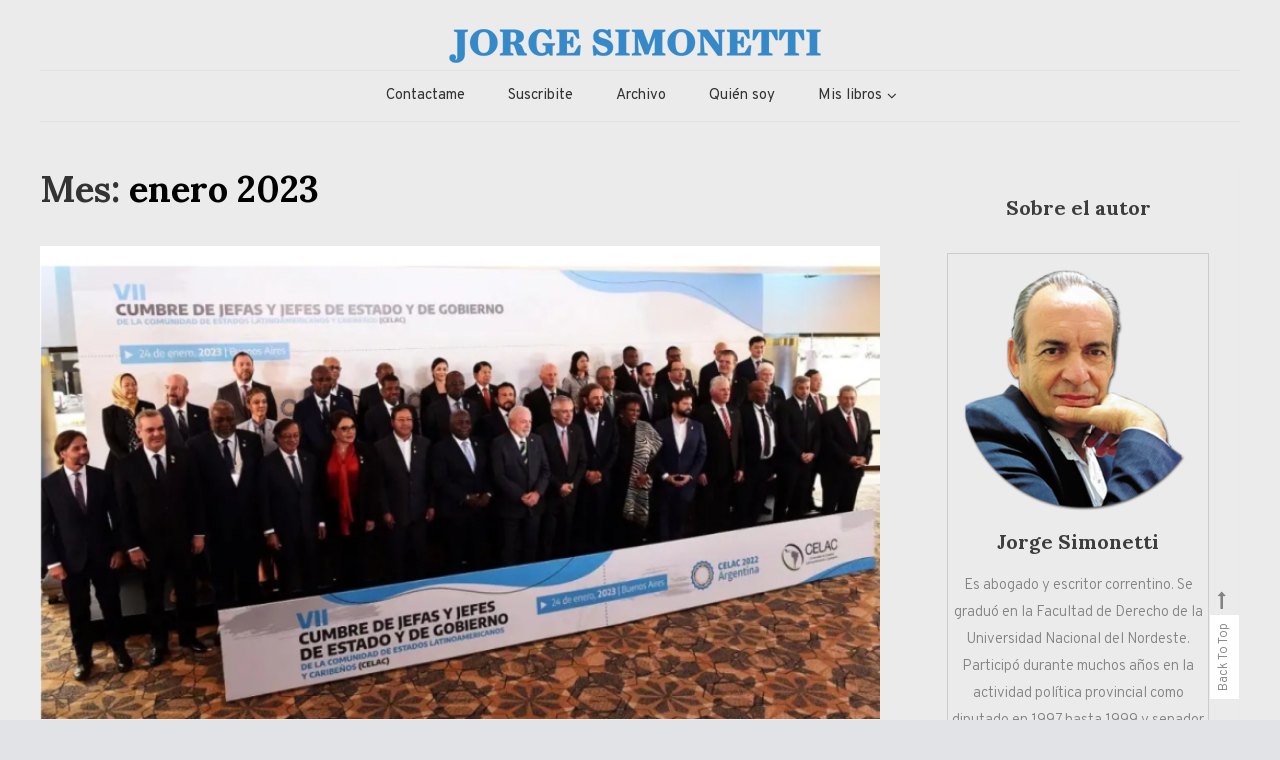

--- FILE ---
content_type: text/html; charset=UTF-8
request_url: https://jorgesimonetti.com/2023/01/
body_size: 22972
content:
<!doctype html>
<html lang="es-AR">
<head>
	<meta charset="UTF-8">
	<meta name="viewport" content="width=device-width, initial-scale=1">
	<link rel="profile" href="http://gmpg.org/xfn/11">

	<title>enero 2023 &#8211; Jorge Eduardo Simonetti</title>
<meta name='robots' content='max-image-preview:large' />
<link rel='dns-prefetch' href='//stats.wp.com' />
<link rel='dns-prefetch' href='//fonts.googleapis.com' />
<link rel='dns-prefetch' href='//v0.wordpress.com' />
<link rel='preconnect' href='//i0.wp.com' />
<link rel='preconnect' href='//c0.wp.com' />
<link rel="alternate" type="application/rss+xml" title="Jorge Eduardo Simonetti &raquo; Feed" href="https://jorgesimonetti.com/feed/" />
<link rel="alternate" type="application/rss+xml" title="Jorge Eduardo Simonetti &raquo; RSS de los comentarios" href="https://jorgesimonetti.com/comments/feed/" />
<style id='wp-img-auto-sizes-contain-inline-css' type='text/css'>
img:is([sizes=auto i],[sizes^="auto," i]){contain-intrinsic-size:3000px 1500px}
/*# sourceURL=wp-img-auto-sizes-contain-inline-css */
</style>
<style id='wp-emoji-styles-inline-css' type='text/css'>

	img.wp-smiley, img.emoji {
		display: inline !important;
		border: none !important;
		box-shadow: none !important;
		height: 1em !important;
		width: 1em !important;
		margin: 0 0.07em !important;
		vertical-align: -0.1em !important;
		background: none !important;
		padding: 0 !important;
	}
/*# sourceURL=wp-emoji-styles-inline-css */
</style>
<style id='wp-block-library-inline-css' type='text/css'>
:root{--wp-block-synced-color:#7a00df;--wp-block-synced-color--rgb:122,0,223;--wp-bound-block-color:var(--wp-block-synced-color);--wp-editor-canvas-background:#ddd;--wp-admin-theme-color:#007cba;--wp-admin-theme-color--rgb:0,124,186;--wp-admin-theme-color-darker-10:#006ba1;--wp-admin-theme-color-darker-10--rgb:0,107,160.5;--wp-admin-theme-color-darker-20:#005a87;--wp-admin-theme-color-darker-20--rgb:0,90,135;--wp-admin-border-width-focus:2px}@media (min-resolution:192dpi){:root{--wp-admin-border-width-focus:1.5px}}.wp-element-button{cursor:pointer}:root .has-very-light-gray-background-color{background-color:#eee}:root .has-very-dark-gray-background-color{background-color:#313131}:root .has-very-light-gray-color{color:#eee}:root .has-very-dark-gray-color{color:#313131}:root .has-vivid-green-cyan-to-vivid-cyan-blue-gradient-background{background:linear-gradient(135deg,#00d084,#0693e3)}:root .has-purple-crush-gradient-background{background:linear-gradient(135deg,#34e2e4,#4721fb 50%,#ab1dfe)}:root .has-hazy-dawn-gradient-background{background:linear-gradient(135deg,#faaca8,#dad0ec)}:root .has-subdued-olive-gradient-background{background:linear-gradient(135deg,#fafae1,#67a671)}:root .has-atomic-cream-gradient-background{background:linear-gradient(135deg,#fdd79a,#004a59)}:root .has-nightshade-gradient-background{background:linear-gradient(135deg,#330968,#31cdcf)}:root .has-midnight-gradient-background{background:linear-gradient(135deg,#020381,#2874fc)}:root{--wp--preset--font-size--normal:16px;--wp--preset--font-size--huge:42px}.has-regular-font-size{font-size:1em}.has-larger-font-size{font-size:2.625em}.has-normal-font-size{font-size:var(--wp--preset--font-size--normal)}.has-huge-font-size{font-size:var(--wp--preset--font-size--huge)}.has-text-align-center{text-align:center}.has-text-align-left{text-align:left}.has-text-align-right{text-align:right}.has-fit-text{white-space:nowrap!important}#end-resizable-editor-section{display:none}.aligncenter{clear:both}.items-justified-left{justify-content:flex-start}.items-justified-center{justify-content:center}.items-justified-right{justify-content:flex-end}.items-justified-space-between{justify-content:space-between}.screen-reader-text{border:0;clip-path:inset(50%);height:1px;margin:-1px;overflow:hidden;padding:0;position:absolute;width:1px;word-wrap:normal!important}.screen-reader-text:focus{background-color:#ddd;clip-path:none;color:#444;display:block;font-size:1em;height:auto;left:5px;line-height:normal;padding:15px 23px 14px;text-decoration:none;top:5px;width:auto;z-index:100000}html :where(.has-border-color){border-style:solid}html :where([style*=border-top-color]){border-top-style:solid}html :where([style*=border-right-color]){border-right-style:solid}html :where([style*=border-bottom-color]){border-bottom-style:solid}html :where([style*=border-left-color]){border-left-style:solid}html :where([style*=border-width]){border-style:solid}html :where([style*=border-top-width]){border-top-style:solid}html :where([style*=border-right-width]){border-right-style:solid}html :where([style*=border-bottom-width]){border-bottom-style:solid}html :where([style*=border-left-width]){border-left-style:solid}html :where(img[class*=wp-image-]){height:auto;max-width:100%}:where(figure){margin:0 0 1em}html :where(.is-position-sticky){--wp-admin--admin-bar--position-offset:var(--wp-admin--admin-bar--height,0px)}@media screen and (max-width:600px){html :where(.is-position-sticky){--wp-admin--admin-bar--position-offset:0px}}

/*# sourceURL=wp-block-library-inline-css */
</style><style id='global-styles-inline-css' type='text/css'>
:root{--wp--preset--aspect-ratio--square: 1;--wp--preset--aspect-ratio--4-3: 4/3;--wp--preset--aspect-ratio--3-4: 3/4;--wp--preset--aspect-ratio--3-2: 3/2;--wp--preset--aspect-ratio--2-3: 2/3;--wp--preset--aspect-ratio--16-9: 16/9;--wp--preset--aspect-ratio--9-16: 9/16;--wp--preset--color--black: #000000;--wp--preset--color--cyan-bluish-gray: #abb8c3;--wp--preset--color--white: #ffffff;--wp--preset--color--pale-pink: #f78da7;--wp--preset--color--vivid-red: #cf2e2e;--wp--preset--color--luminous-vivid-orange: #ff6900;--wp--preset--color--luminous-vivid-amber: #fcb900;--wp--preset--color--light-green-cyan: #7bdcb5;--wp--preset--color--vivid-green-cyan: #00d084;--wp--preset--color--pale-cyan-blue: #8ed1fc;--wp--preset--color--vivid-cyan-blue: #0693e3;--wp--preset--color--vivid-purple: #9b51e0;--wp--preset--gradient--vivid-cyan-blue-to-vivid-purple: linear-gradient(135deg,rgb(6,147,227) 0%,rgb(155,81,224) 100%);--wp--preset--gradient--light-green-cyan-to-vivid-green-cyan: linear-gradient(135deg,rgb(122,220,180) 0%,rgb(0,208,130) 100%);--wp--preset--gradient--luminous-vivid-amber-to-luminous-vivid-orange: linear-gradient(135deg,rgb(252,185,0) 0%,rgb(255,105,0) 100%);--wp--preset--gradient--luminous-vivid-orange-to-vivid-red: linear-gradient(135deg,rgb(255,105,0) 0%,rgb(207,46,46) 100%);--wp--preset--gradient--very-light-gray-to-cyan-bluish-gray: linear-gradient(135deg,rgb(238,238,238) 0%,rgb(169,184,195) 100%);--wp--preset--gradient--cool-to-warm-spectrum: linear-gradient(135deg,rgb(74,234,220) 0%,rgb(151,120,209) 20%,rgb(207,42,186) 40%,rgb(238,44,130) 60%,rgb(251,105,98) 80%,rgb(254,248,76) 100%);--wp--preset--gradient--blush-light-purple: linear-gradient(135deg,rgb(255,206,236) 0%,rgb(152,150,240) 100%);--wp--preset--gradient--blush-bordeaux: linear-gradient(135deg,rgb(254,205,165) 0%,rgb(254,45,45) 50%,rgb(107,0,62) 100%);--wp--preset--gradient--luminous-dusk: linear-gradient(135deg,rgb(255,203,112) 0%,rgb(199,81,192) 50%,rgb(65,88,208) 100%);--wp--preset--gradient--pale-ocean: linear-gradient(135deg,rgb(255,245,203) 0%,rgb(182,227,212) 50%,rgb(51,167,181) 100%);--wp--preset--gradient--electric-grass: linear-gradient(135deg,rgb(202,248,128) 0%,rgb(113,206,126) 100%);--wp--preset--gradient--midnight: linear-gradient(135deg,rgb(2,3,129) 0%,rgb(40,116,252) 100%);--wp--preset--font-size--small: 13px;--wp--preset--font-size--medium: 20px;--wp--preset--font-size--large: 36px;--wp--preset--font-size--x-large: 42px;--wp--preset--spacing--20: 0.44rem;--wp--preset--spacing--30: 0.67rem;--wp--preset--spacing--40: 1rem;--wp--preset--spacing--50: 1.5rem;--wp--preset--spacing--60: 2.25rem;--wp--preset--spacing--70: 3.38rem;--wp--preset--spacing--80: 5.06rem;--wp--preset--shadow--natural: 6px 6px 9px rgba(0, 0, 0, 0.2);--wp--preset--shadow--deep: 12px 12px 50px rgba(0, 0, 0, 0.4);--wp--preset--shadow--sharp: 6px 6px 0px rgba(0, 0, 0, 0.2);--wp--preset--shadow--outlined: 6px 6px 0px -3px rgb(255, 255, 255), 6px 6px rgb(0, 0, 0);--wp--preset--shadow--crisp: 6px 6px 0px rgb(0, 0, 0);}:where(.is-layout-flex){gap: 0.5em;}:where(.is-layout-grid){gap: 0.5em;}body .is-layout-flex{display: flex;}.is-layout-flex{flex-wrap: wrap;align-items: center;}.is-layout-flex > :is(*, div){margin: 0;}body .is-layout-grid{display: grid;}.is-layout-grid > :is(*, div){margin: 0;}:where(.wp-block-columns.is-layout-flex){gap: 2em;}:where(.wp-block-columns.is-layout-grid){gap: 2em;}:where(.wp-block-post-template.is-layout-flex){gap: 1.25em;}:where(.wp-block-post-template.is-layout-grid){gap: 1.25em;}.has-black-color{color: var(--wp--preset--color--black) !important;}.has-cyan-bluish-gray-color{color: var(--wp--preset--color--cyan-bluish-gray) !important;}.has-white-color{color: var(--wp--preset--color--white) !important;}.has-pale-pink-color{color: var(--wp--preset--color--pale-pink) !important;}.has-vivid-red-color{color: var(--wp--preset--color--vivid-red) !important;}.has-luminous-vivid-orange-color{color: var(--wp--preset--color--luminous-vivid-orange) !important;}.has-luminous-vivid-amber-color{color: var(--wp--preset--color--luminous-vivid-amber) !important;}.has-light-green-cyan-color{color: var(--wp--preset--color--light-green-cyan) !important;}.has-vivid-green-cyan-color{color: var(--wp--preset--color--vivid-green-cyan) !important;}.has-pale-cyan-blue-color{color: var(--wp--preset--color--pale-cyan-blue) !important;}.has-vivid-cyan-blue-color{color: var(--wp--preset--color--vivid-cyan-blue) !important;}.has-vivid-purple-color{color: var(--wp--preset--color--vivid-purple) !important;}.has-black-background-color{background-color: var(--wp--preset--color--black) !important;}.has-cyan-bluish-gray-background-color{background-color: var(--wp--preset--color--cyan-bluish-gray) !important;}.has-white-background-color{background-color: var(--wp--preset--color--white) !important;}.has-pale-pink-background-color{background-color: var(--wp--preset--color--pale-pink) !important;}.has-vivid-red-background-color{background-color: var(--wp--preset--color--vivid-red) !important;}.has-luminous-vivid-orange-background-color{background-color: var(--wp--preset--color--luminous-vivid-orange) !important;}.has-luminous-vivid-amber-background-color{background-color: var(--wp--preset--color--luminous-vivid-amber) !important;}.has-light-green-cyan-background-color{background-color: var(--wp--preset--color--light-green-cyan) !important;}.has-vivid-green-cyan-background-color{background-color: var(--wp--preset--color--vivid-green-cyan) !important;}.has-pale-cyan-blue-background-color{background-color: var(--wp--preset--color--pale-cyan-blue) !important;}.has-vivid-cyan-blue-background-color{background-color: var(--wp--preset--color--vivid-cyan-blue) !important;}.has-vivid-purple-background-color{background-color: var(--wp--preset--color--vivid-purple) !important;}.has-black-border-color{border-color: var(--wp--preset--color--black) !important;}.has-cyan-bluish-gray-border-color{border-color: var(--wp--preset--color--cyan-bluish-gray) !important;}.has-white-border-color{border-color: var(--wp--preset--color--white) !important;}.has-pale-pink-border-color{border-color: var(--wp--preset--color--pale-pink) !important;}.has-vivid-red-border-color{border-color: var(--wp--preset--color--vivid-red) !important;}.has-luminous-vivid-orange-border-color{border-color: var(--wp--preset--color--luminous-vivid-orange) !important;}.has-luminous-vivid-amber-border-color{border-color: var(--wp--preset--color--luminous-vivid-amber) !important;}.has-light-green-cyan-border-color{border-color: var(--wp--preset--color--light-green-cyan) !important;}.has-vivid-green-cyan-border-color{border-color: var(--wp--preset--color--vivid-green-cyan) !important;}.has-pale-cyan-blue-border-color{border-color: var(--wp--preset--color--pale-cyan-blue) !important;}.has-vivid-cyan-blue-border-color{border-color: var(--wp--preset--color--vivid-cyan-blue) !important;}.has-vivid-purple-border-color{border-color: var(--wp--preset--color--vivid-purple) !important;}.has-vivid-cyan-blue-to-vivid-purple-gradient-background{background: var(--wp--preset--gradient--vivid-cyan-blue-to-vivid-purple) !important;}.has-light-green-cyan-to-vivid-green-cyan-gradient-background{background: var(--wp--preset--gradient--light-green-cyan-to-vivid-green-cyan) !important;}.has-luminous-vivid-amber-to-luminous-vivid-orange-gradient-background{background: var(--wp--preset--gradient--luminous-vivid-amber-to-luminous-vivid-orange) !important;}.has-luminous-vivid-orange-to-vivid-red-gradient-background{background: var(--wp--preset--gradient--luminous-vivid-orange-to-vivid-red) !important;}.has-very-light-gray-to-cyan-bluish-gray-gradient-background{background: var(--wp--preset--gradient--very-light-gray-to-cyan-bluish-gray) !important;}.has-cool-to-warm-spectrum-gradient-background{background: var(--wp--preset--gradient--cool-to-warm-spectrum) !important;}.has-blush-light-purple-gradient-background{background: var(--wp--preset--gradient--blush-light-purple) !important;}.has-blush-bordeaux-gradient-background{background: var(--wp--preset--gradient--blush-bordeaux) !important;}.has-luminous-dusk-gradient-background{background: var(--wp--preset--gradient--luminous-dusk) !important;}.has-pale-ocean-gradient-background{background: var(--wp--preset--gradient--pale-ocean) !important;}.has-electric-grass-gradient-background{background: var(--wp--preset--gradient--electric-grass) !important;}.has-midnight-gradient-background{background: var(--wp--preset--gradient--midnight) !important;}.has-small-font-size{font-size: var(--wp--preset--font-size--small) !important;}.has-medium-font-size{font-size: var(--wp--preset--font-size--medium) !important;}.has-large-font-size{font-size: var(--wp--preset--font-size--large) !important;}.has-x-large-font-size{font-size: var(--wp--preset--font-size--x-large) !important;}
/*# sourceURL=global-styles-inline-css */
</style>

<style id='classic-theme-styles-inline-css' type='text/css'>
/*! This file is auto-generated */
.wp-block-button__link{color:#fff;background-color:#32373c;border-radius:9999px;box-shadow:none;text-decoration:none;padding:calc(.667em + 2px) calc(1.333em + 2px);font-size:1.125em}.wp-block-file__button{background:#32373c;color:#fff;text-decoration:none}
/*# sourceURL=/wp-includes/css/classic-themes.min.css */
</style>
<link rel='stylesheet' id='wpblog-post-layouts-block-style-css' href='https://jorgesimonetti.com/wp-content/plugins/wp-blog-post-layouts/includes/assets/css/build.css?ver=1.1.4' type='text/css' media='all' />
<link rel='stylesheet' id='email-subscribers-css' href='https://jorgesimonetti.com/wp-content/plugins/email-subscribers/lite/public/css/email-subscribers-public.css?ver=5.9.11' type='text/css' media='all' />
<link rel='stylesheet' id='wpblog-post-layouts-google-fonts-css' href='https://fonts.googleapis.com/css?family=Roboto%3A400%2C100%2C300%2C400%2C500%2C700%2C900%7CYanone+Kaffeesatz%3A200%2C300%2C400%2C500%2C600%2C700%7COpen+Sans%3A300%2C400%2C600%2C700%2C800%7CRoboto+Slab%3A100%2C200%2C300%2C400%2C500%2C600%2C700%2C800%2C900%7CPoppins%3A100%2C200%2C300%2C400%2C500%2C600%2C700%2C800%2C900&#038;ver=1.1.4#038;subset=latin%2Clatin-ext' type='text/css' media='all' />
<link rel='stylesheet' id='fontawesome-css' href='https://jorgesimonetti.com/wp-content/plugins/wp-blog-post-layouts/includes/assets/fontawesome/css/all.min.css?ver=5.12.1' type='text/css' media='all' />
<link rel='stylesheet' id='wpmagazine-modules-lite-google-fonts-css' href='https://fonts.googleapis.com/css?family=Roboto%3A400%2C100%2C300%2C400%2C500%2C700%2C900%7CYanone+Kaffeesatz%3A200%2C300%2C400%2C500%2C600%2C700%7COpen+Sans%3A300%2C400%2C600%2C700%2C800%7CRoboto+Slab%3A100%2C200%2C300%2C400%2C500%2C600%2C700%2C800%2C900%7CPoppins%3A100%2C200%2C300%2C400%2C500%2C600%2C700%2C800%2C900&#038;subset=latin%2Clatin-ext' type='text/css' media='all' />
<link rel='stylesheet' id='wpmagazine-modules-lite-frontend-css' href='https://jorgesimonetti.com/wp-content/plugins/wp-magazine-modules-lite/includes/assets/css/build.css?ver=1.1.3' type='text/css' media='all' />
<link rel='stylesheet' id='slick-slider-css' href='https://jorgesimonetti.com/wp-content/plugins/wp-magazine-modules-lite/includes/assets/library/slick-slider/css/slick.css?ver=1.8.0' type='text/css' media='all' />
<link rel='stylesheet' id='slick-slider-theme-css' href='https://jorgesimonetti.com/wp-content/plugins/wp-magazine-modules-lite/includes/assets/library/slick-slider/css/slick-theme.css?ver=1.8.0' type='text/css' media='all' />
<link rel='stylesheet' id='wisdom-blog-fonts-css' href='https://fonts.googleapis.com/css?family=Playfair+Display%3A400%2C700%7COverpass%3A300%2C400%2C600%2C700%7CPacifico%3A400&#038;subset=latin%2Clatin-ext' type='text/css' media='all' />
<link rel='stylesheet' id='font-awesome-css' href='https://jorgesimonetti.com/wp-content/themes/wisdom-blog/assets/library/font-awesome/css/font-awesome.min.css?ver=4.7.0' type='text/css' media='all' />
<link rel='stylesheet' id='animate-css' href='https://jorgesimonetti.com/wp-content/themes/wisdom-blog/assets/library/animate/animate.min.css?ver=3.5.1' type='text/css' media='all' />
<link rel='stylesheet' id='wisdom-travel-google-font-css' href='https://fonts.googleapis.com/css?family=Lora%3A400%2C700&#038;subset=latin%2Clatin-ext' type='text/css' media='all' />
<link rel='stylesheet' id='wisdom-blog-parent-style-css' href='https://jorgesimonetti.com/wp-content/themes/wisdom-blog/style.css?ver=1.0.1' type='text/css' media='all' />
<link rel='stylesheet' id='wisdom-blog-parent-responsive-css' href='https://jorgesimonetti.com/wp-content/themes/wisdom-blog/assets/css/cv-responsive.css?ver=1.0.1' type='text/css' media='all' />
<link rel='stylesheet' id='wisdom-travel-css' href='https://jorgesimonetti.com/wp-content/themes/wisdom-travel/style.css?ver=1.0.1' type='text/css' media='all' />
<style id='wisdom-travel-inline-css' type='text/css'>
.edit-link .post-edit-link,.reply .comment-reply-link,.widget_search .search-submit,.widget_search .search-submit,article.sticky:before,.widget_search .search-submit:hover{background:#3689c8}
a,a:hover,a:focus,a:active,.entry-footer a:hover,.comment-author .fn .url:hover,.commentmetadata .comment-edit-link,#cancel-comment-reply-link,#cancel-comment-reply-link:before,.logged-in-as a,.widget a:hover,.widget a:hover::before,.widget li:hover::before,.banner-btn a:hover,.entry-title a:hover,.entry-title a:hover,.cat-links a:hover,.wisdom_blog_latest_posts .cv-post-title a:hover{color:#3689c8}
widget_search .search-submit,.widget_search .search-submit:hover{border-color:#3689c8}
/*# sourceURL=wisdom-travel-inline-css */
</style>
<script type="text/javascript" src="https://c0.wp.com/c/6.9/wp-includes/js/jquery/jquery.min.js" id="jquery-core-js"></script>
<script type="text/javascript" src="https://c0.wp.com/c/6.9/wp-includes/js/jquery/jquery-migrate.min.js" id="jquery-migrate-js"></script>
<link rel="https://api.w.org/" href="https://jorgesimonetti.com/wp-json/" /><link rel="EditURI" type="application/rsd+xml" title="RSD" href="https://jorgesimonetti.com/xmlrpc.php?rsd" />
<meta name="generator" content="WordPress 6.9" />
	<style>img#wpstats{display:none}</style>
				<style type="text/css">
					.site-title,
			.site-description {
				position: absolute;
				clip: rect(1px, 1px, 1px, 1px);
			}
				</style>
		<style type="text/css" id="custom-background-css">
body.custom-background { background-color: #e2e3e7; }
</style>
	
<!-- Jetpack Open Graph Tags -->
<meta property="og:type" content="website" />
<meta property="og:title" content="enero 2023 &#8211; Jorge Eduardo Simonetti" />
<meta property="og:site_name" content="Jorge Eduardo Simonetti" />
<meta property="og:image" content="https://s0.wp.com/i/blank.jpg" />
<meta property="og:image:width" content="200" />
<meta property="og:image:height" content="200" />
<meta property="og:image:alt" content="" />
<meta property="og:locale" content="es_LA" />

<!-- End Jetpack Open Graph Tags -->
<link rel='stylesheet' id='so-css-wisdom-blog-css' href='https://jorgesimonetti.com/wp-content/uploads/so-css/so-css-wisdom-blog.css?ver=1552337687' type='text/css' media='all' />
<link rel='stylesheet' id='jetpack-swiper-library-css' href='https://c0.wp.com/p/jetpack/15.3.1/_inc/blocks/swiper.css' type='text/css' media='all' />
<link rel='stylesheet' id='jetpack-carousel-css' href='https://c0.wp.com/p/jetpack/15.3.1/modules/carousel/jetpack-carousel.css' type='text/css' media='all' />
</head>

<body class="archive date custom-background wp-custom-logo wp-theme-wisdom-blog wp-child-theme-wisdom-travel hfeed right-sidebar classic-archive-layout fullwidth-layout date-hidden categories-hidden tags-hidden author-hidden comment-hidden">
<div id="page" class="site">
	<a class="skip-link screen-reader-text" href="#content">Skip to content</a>
	
	<header id="masthead" class="site-header">
		<div class="cv-container">
			<div class="site-branding">
			<a href="https://jorgesimonetti.com/" class="custom-logo-link" rel="home"><img width="400" height="50" src="https://i0.wp.com/jorgesimonetti.com/wp-content/uploads/2019/03/LogoCHICO.png?fit=400%2C50&amp;ssl=1" class="custom-logo" alt="Jorge Eduardo Simonetti" decoding="async" srcset="https://i0.wp.com/jorgesimonetti.com/wp-content/uploads/2019/03/LogoCHICO.png?w=400&amp;ssl=1 400w, https://i0.wp.com/jorgesimonetti.com/wp-content/uploads/2019/03/LogoCHICO.png?resize=300%2C38&amp;ssl=1 300w, https://i0.wp.com/jorgesimonetti.com/wp-content/uploads/2019/03/LogoCHICO.png?resize=250%2C31&amp;ssl=1 250w" sizes="(max-width: 400px) 100vw, 400px" data-attachment-id="427" data-permalink="https://jorgesimonetti.com/logochico/" data-orig-file="https://i0.wp.com/jorgesimonetti.com/wp-content/uploads/2019/03/LogoCHICO.png?fit=400%2C50&amp;ssl=1" data-orig-size="400,50" data-comments-opened="1" data-image-meta="{&quot;aperture&quot;:&quot;0&quot;,&quot;credit&quot;:&quot;&quot;,&quot;camera&quot;:&quot;&quot;,&quot;caption&quot;:&quot;&quot;,&quot;created_timestamp&quot;:&quot;0&quot;,&quot;copyright&quot;:&quot;&quot;,&quot;focal_length&quot;:&quot;0&quot;,&quot;iso&quot;:&quot;0&quot;,&quot;shutter_speed&quot;:&quot;0&quot;,&quot;title&quot;:&quot;&quot;,&quot;orientation&quot;:&quot;0&quot;}" data-image-title="LogoCHICO" data-image-description="" data-image-caption="" data-medium-file="https://i0.wp.com/jorgesimonetti.com/wp-content/uploads/2019/03/LogoCHICO.png?fit=300%2C38&amp;ssl=1" data-large-file="https://i0.wp.com/jorgesimonetti.com/wp-content/uploads/2019/03/LogoCHICO.png?fit=400%2C50&amp;ssl=1" /></a>				<p class="site-title"><a href="https://jorgesimonetti.com/" rel="home">Jorge Eduardo Simonetti</a></p>
								<p class="site-description">Columna de opinión de doctor Jorge Simonetti sobre política, economia de Corrientes, Argentina y el Mundo</p>
						</div><!-- .site-branding -->

			<div id="stickyNav" class="cv-menu-wrapper">
	            <div class="menu-toggle cv-hide"><a href="javascript:void(0);"><i class="fa fa-bars"></i></a></div>
				<nav id="site-navigation" class="main-navigation">
					<div class="menu-menu1-container"><ul id="primary-menu" class="menu"><li id="menu-item-442" class="menu-item menu-item-type-post_type menu-item-object-page menu-item-442"><a href="https://jorgesimonetti.com/contactame/">Contactame</a></li>
<li id="menu-item-467" class="menu-item menu-item-type-post_type menu-item-object-page menu-item-467"><a href="https://jorgesimonetti.com/suscribite/">Suscribite</a></li>
<li id="menu-item-485" class="menu-item menu-item-type-post_type menu-item-object-page menu-item-485"><a href="https://jorgesimonetti.com/archivo/">Archivo</a></li>
<li id="menu-item-469" class="menu-item menu-item-type-post_type menu-item-object-page menu-item-469"><a href="https://jorgesimonetti.com/autor-jorge-simonetti/">Quién soy</a></li>
<li id="menu-item-627" class="menu-item menu-item-type-post_type menu-item-object-page menu-item-has-children menu-item-627"><a href="https://jorgesimonetti.com/libros-jorge-simonetti/">Mis libros</a>
<ul class="sub-menu">
	<li id="menu-item-1081" class="menu-item menu-item-type-post_type menu-item-object-page menu-item-1081"><a href="https://jorgesimonetti.com/las-zonas-oscuras-de-la-democracia/">LAS ZONAS OSCURAS DE LA DEMOCRACIA</a></li>
	<li id="menu-item-631" class="menu-item menu-item-type-post_type menu-item-object-page menu-item-631"><a href="https://jorgesimonetti.com/libro-la-neoizquierda/">La NeoIzquierda</a></li>
	<li id="menu-item-630" class="menu-item menu-item-type-post_type menu-item-object-page menu-item-630"><a href="https://jorgesimonetti.com/critica-de-la-razon-idiota/">Crítica de la Razón Idiota</a></li>
	<li id="menu-item-628" class="menu-item menu-item-type-post_type menu-item-object-page menu-item-628"><a href="https://jorgesimonetti.com/cronica-de-la-argentina-confrontativa/">Crónica de la Argentina confrontativa</a></li>
	<li id="menu-item-629" class="menu-item menu-item-type-post_type menu-item-object-page menu-item-629"><a href="https://jorgesimonetti.com/justicia-y-poder-en-tiempos-de-colera/">Justicia y Poder en Tiempos de Cólera</a></li>
</ul>
</li>
</ul></div>					<div class="menu-toggle-off" data-focus=".cv-menu-wrapper .menu-toggle"><a href="javascript:void(0);"><i class="fa fa-times"></i></a></div>
				</nav><!-- #site-navigation -->
				<div class="cv-menu-extra-wrap">
									</div><!-- .menu-extra-wrap -->
			</div><!-- .cv-menu-wrapper -->
		</div> <!-- cv-container -->
	</header><!-- #masthead -->

	<div id="content" class="site-content">
				<div class="cv-container">
			<div class="cv-content-wrapper">
	<div id="primary" class="content-area">
		<main id="main" class="site-main">

		
			<header class="page-header">
				<h1 class="page-title">Mes: <span>enero 2023</span></h1>			</header><!-- .page-header -->

			
<article id="post-1734" class="has-thumbnail wow fadeInUp post-1734 post type-post status-publish format-standard has-post-thumbnail hentry category-columnasimonetti category-celac category-celaquia category-enfermedad-del-poder category-lula category-massa category-presidente-fernandez" data-wow-delay="0.5s">
	
	
		<a class="post-thumbnail" href="https://jorgesimonetti.com/2023/01/30/celaquia/" aria-hidden="true">
			<img width="768" height="432" src="https://i0.wp.com/jorgesimonetti.com/wp-content/uploads/2023/01/Screenshot_20230127_001254_Chrome.jpg?resize=768%2C432&amp;ssl=1" class="attachment-post-thumbnail size-post-thumbnail wp-post-image" alt="CELAQUÍA" decoding="async" fetchpriority="high" data-attachment-id="1735" data-permalink="https://jorgesimonetti.com/2023/01/30/celaquia/screenshot_20230127_001254_chrome/" data-orig-file="https://i0.wp.com/jorgesimonetti.com/wp-content/uploads/2023/01/Screenshot_20230127_001254_Chrome.jpg?fit=986%2C594&amp;ssl=1" data-orig-size="986,594" data-comments-opened="1" data-image-meta="{&quot;aperture&quot;:&quot;0&quot;,&quot;credit&quot;:&quot;&quot;,&quot;camera&quot;:&quot;&quot;,&quot;caption&quot;:&quot;&quot;,&quot;created_timestamp&quot;:&quot;0&quot;,&quot;copyright&quot;:&quot;&quot;,&quot;focal_length&quot;:&quot;0&quot;,&quot;iso&quot;:&quot;0&quot;,&quot;shutter_speed&quot;:&quot;0&quot;,&quot;title&quot;:&quot;&quot;,&quot;orientation&quot;:&quot;0&quot;}" data-image-title="Screenshot_20230127_001254_Chrome" data-image-description="" data-image-caption="" data-medium-file="https://i0.wp.com/jorgesimonetti.com/wp-content/uploads/2023/01/Screenshot_20230127_001254_Chrome.jpg?fit=300%2C181&amp;ssl=1" data-large-file="https://i0.wp.com/jorgesimonetti.com/wp-content/uploads/2023/01/Screenshot_20230127_001254_Chrome.jpg?fit=640%2C386&amp;ssl=1" />		</a>

		
	<header class="entry-header">
		<div class="entry-cat">
			<span class="cat-links"><a href="https://jorgesimonetti.com/category/columnasimonetti/" rel="category tag">#COLUMNASIMONETTI</a> <a href="https://jorgesimonetti.com/category/celac/" rel="category tag">Celac</a> <a href="https://jorgesimonetti.com/category/54-de-los-votos/celaquia/" rel="category tag">Celaquía</a> <a href="https://jorgesimonetti.com/category/enfermedad-del-poder/" rel="category tag">enfermedad del poder</a> <a href="https://jorgesimonetti.com/category/lula/" rel="category tag">Lula</a> <a href="https://jorgesimonetti.com/category/massa/" rel="category tag">Massa</a> <a href="https://jorgesimonetti.com/category/presidente-fernandez/" rel="category tag">presidente Fernández</a></span>		</div>
		<h2 class="entry-title"><a href="https://jorgesimonetti.com/2023/01/30/celaquia/" rel="bookmark">CELAQUÍA</a></h2>				<div class="entry-meta">
					<span class="posted-on"><a href="https://jorgesimonetti.com/2023/01/30/celaquia/" rel="bookmark"><time class="entry-date published updated" datetime="2023-01-30T09:00:39-03:00">30 enero, 2023</time></a></span><span class="comments-link"><a href="https://jorgesimonetti.com/2023/01/30/celaquia/#respond">Leave a Comment<span class="screen-reader-text"> on CELAQUÍA</span></a></span>				</div><!-- .entry-meta -->
			</header><!-- .entry-header -->

	<div class="entry-content">
		<p>EL PODER ENFERMO “La arrogancia desmesurada que suele aflorar en nosotros cuando hemos alcanzado cierto grado de poder, autoridad o superioridad, es el pecado de la “hybris”, una verdadera enfermedad, la enfermedad del poder” Jorge Eduardo Simonetti, “Crítica de la Razón Idiota” (2018) *La reunión de la Celac pasó con más pena que gloria. Maduro [&hellip;]</p>
	</div><!-- .entry-content -->

	<div class="entry-btn">
		<a href="https://jorgesimonetti.com/2023/01/30/celaquia/">Read More</a>
	</div>

	<footer class="entry-footer">
			</footer><!-- .entry-footer -->
</article><!-- #post-1734 -->

<article id="post-1731" class="has-thumbnail wow fadeInUp post-1731 post type-post status-publish format-standard has-post-thumbnail hentry category-columnasimonetti category-cuba category-progresismo" data-wow-delay="0.5s">
	
	
		<a class="post-thumbnail" href="https://jorgesimonetti.com/2023/01/26/cuba-la-isla-que-todavia-erotiza-al-progresismo/" aria-hidden="true">
			<img width="768" height="432" src="https://i0.wp.com/jorgesimonetti.com/wp-content/uploads/2023/01/Screenshot_20230124_081413_Chrome.jpg?resize=768%2C432&amp;ssl=1" class="attachment-post-thumbnail size-post-thumbnail wp-post-image" alt="CUBA, LA ISLA QUE TODAVÍA EROTIZA AL PROGRESISMO" decoding="async" srcset="https://i0.wp.com/jorgesimonetti.com/wp-content/uploads/2023/01/Screenshot_20230124_081413_Chrome.jpg?resize=300%2C170&amp;ssl=1 300w, https://i0.wp.com/jorgesimonetti.com/wp-content/uploads/2023/01/Screenshot_20230124_081413_Chrome.jpg?resize=768%2C432&amp;ssl=1 768w" sizes="(max-width: 768px) 100vw, 768px" data-attachment-id="1732" data-permalink="https://jorgesimonetti.com/2023/01/26/cuba-la-isla-que-todavia-erotiza-al-progresismo/screenshot_20230124_081413_chrome/" data-orig-file="https://i0.wp.com/jorgesimonetti.com/wp-content/uploads/2023/01/Screenshot_20230124_081413_Chrome.jpg?fit=1001%2C566&amp;ssl=1" data-orig-size="1001,566" data-comments-opened="1" data-image-meta="{&quot;aperture&quot;:&quot;0&quot;,&quot;credit&quot;:&quot;&quot;,&quot;camera&quot;:&quot;&quot;,&quot;caption&quot;:&quot;&quot;,&quot;created_timestamp&quot;:&quot;0&quot;,&quot;copyright&quot;:&quot;&quot;,&quot;focal_length&quot;:&quot;0&quot;,&quot;iso&quot;:&quot;0&quot;,&quot;shutter_speed&quot;:&quot;0&quot;,&quot;title&quot;:&quot;&quot;,&quot;orientation&quot;:&quot;1&quot;}" data-image-title="Screenshot_20230124_081413_Chrome" data-image-description="" data-image-caption="" data-medium-file="https://i0.wp.com/jorgesimonetti.com/wp-content/uploads/2023/01/Screenshot_20230124_081413_Chrome.jpg?fit=300%2C170&amp;ssl=1" data-large-file="https://i0.wp.com/jorgesimonetti.com/wp-content/uploads/2023/01/Screenshot_20230124_081413_Chrome.jpg?fit=640%2C362&amp;ssl=1" />		</a>

		
	<header class="entry-header">
		<div class="entry-cat">
			<span class="cat-links"><a href="https://jorgesimonetti.com/category/columnasimonetti/" rel="category tag">#COLUMNASIMONETTI</a> <a href="https://jorgesimonetti.com/category/cuba/" rel="category tag">Cuba</a> <a href="https://jorgesimonetti.com/category/progresismo/" rel="category tag">progresismo</a></span>		</div>
		<h2 class="entry-title"><a href="https://jorgesimonetti.com/2023/01/26/cuba-la-isla-que-todavia-erotiza-al-progresismo/" rel="bookmark">CUBA, LA ISLA QUE TODAVÍA EROTIZA AL PROGRESISMO</a></h2>				<div class="entry-meta">
					<span class="posted-on"><a href="https://jorgesimonetti.com/2023/01/26/cuba-la-isla-que-todavia-erotiza-al-progresismo/" rel="bookmark"><time class="entry-date published updated" datetime="2023-01-26T11:14:30-03:00">26 enero, 2023</time></a></span><span class="comments-link"><a href="https://jorgesimonetti.com/2023/01/26/cuba-la-isla-que-todavia-erotiza-al-progresismo/#respond">Leave a Comment<span class="screen-reader-text"> on CUBA, LA ISLA QUE TODAVÍA EROTIZA AL PROGRESISMO</span></a></span>				</div><!-- .entry-meta -->
			</header><!-- .entry-header -->

	<div class="entry-content">
		<p>CELAC “Los que critican quieren evitar la foto que se va a armar entre los presidentes, la mayoría de sesgo progresista, que hablan de recuperar la Patria Grande” Oscar Laborde, embajador argentino en Venezuela *El gobierno nacional aclaró a sus militantes progresistas, que el concurso para las becas de intercambio con Cuba, no suponen alojamiento [&hellip;]</p>
	</div><!-- .entry-content -->

	<div class="entry-btn">
		<a href="https://jorgesimonetti.com/2023/01/26/cuba-la-isla-que-todavia-erotiza-al-progresismo/">Read More</a>
	</div>

	<footer class="entry-footer">
			</footer><!-- .entry-footer -->
</article><!-- #post-1731 -->

<article id="post-1724" class="has-thumbnail wow fadeInUp post-1724 post type-post status-publish format-standard has-post-thumbnail hentry category-columnasimonetti category-abbey-road category-bullrich category-foto category-gustavo-valdes category-larreta" data-wow-delay="0.5s">
	
	
		<a class="post-thumbnail" href="https://jorgesimonetti.com/2023/01/19/abbey-road-mas-valdes/" aria-hidden="true">
			<img width="768" height="432" src="https://i0.wp.com/jorgesimonetti.com/wp-content/uploads/2023/01/Screenshot_20230117_100042_Gallery.jpg?resize=768%2C432&amp;ssl=1" class="attachment-post-thumbnail size-post-thumbnail wp-post-image" alt="ABBEY ROAD MÁS VALDÉS" decoding="async" srcset="https://i0.wp.com/jorgesimonetti.com/wp-content/uploads/2023/01/Screenshot_20230117_100042_Gallery.jpg?w=1063&amp;ssl=1 1063w, https://i0.wp.com/jorgesimonetti.com/wp-content/uploads/2023/01/Screenshot_20230117_100042_Gallery.jpg?resize=300%2C169&amp;ssl=1 300w, https://i0.wp.com/jorgesimonetti.com/wp-content/uploads/2023/01/Screenshot_20230117_100042_Gallery.jpg?resize=1024%2C576&amp;ssl=1 1024w, https://i0.wp.com/jorgesimonetti.com/wp-content/uploads/2023/01/Screenshot_20230117_100042_Gallery.jpg?resize=768%2C432&amp;ssl=1 768w" sizes="(max-width: 768px) 100vw, 768px" data-attachment-id="1725" data-permalink="https://jorgesimonetti.com/2023/01/19/abbey-road-mas-valdes/screenshot_20230117_100042_gallery/" data-orig-file="https://i0.wp.com/jorgesimonetti.com/wp-content/uploads/2023/01/Screenshot_20230117_100042_Gallery.jpg?fit=1063%2C598&amp;ssl=1" data-orig-size="1063,598" data-comments-opened="1" data-image-meta="{&quot;aperture&quot;:&quot;0&quot;,&quot;credit&quot;:&quot;&quot;,&quot;camera&quot;:&quot;&quot;,&quot;caption&quot;:&quot;&quot;,&quot;created_timestamp&quot;:&quot;0&quot;,&quot;copyright&quot;:&quot;&quot;,&quot;focal_length&quot;:&quot;0&quot;,&quot;iso&quot;:&quot;0&quot;,&quot;shutter_speed&quot;:&quot;0&quot;,&quot;title&quot;:&quot;&quot;,&quot;orientation&quot;:&quot;1&quot;}" data-image-title="Screenshot_20230117_100042_Gallery" data-image-description="" data-image-caption="" data-medium-file="https://i0.wp.com/jorgesimonetti.com/wp-content/uploads/2023/01/Screenshot_20230117_100042_Gallery.jpg?fit=300%2C169&amp;ssl=1" data-large-file="https://i0.wp.com/jorgesimonetti.com/wp-content/uploads/2023/01/Screenshot_20230117_100042_Gallery.jpg?fit=640%2C360&amp;ssl=1" />		</a>

		
	<header class="entry-header">
		<div class="entry-cat">
			<span class="cat-links"><a href="https://jorgesimonetti.com/category/columnasimonetti/" rel="category tag">#COLUMNASIMONETTI</a> <a href="https://jorgesimonetti.com/category/abbey-road/" rel="category tag">Abbey Road</a> <a href="https://jorgesimonetti.com/category/bullrich/" rel="category tag">Bullrich</a> <a href="https://jorgesimonetti.com/category/foto/" rel="category tag">foto</a> <a href="https://jorgesimonetti.com/category/gustavo-valdes/" rel="category tag">Gustavo Valdés</a> <a href="https://jorgesimonetti.com/category/larreta/" rel="category tag">Larreta</a></span>		</div>
		<h2 class="entry-title"><a href="https://jorgesimonetti.com/2023/01/19/abbey-road-mas-valdes/" rel="bookmark">ABBEY ROAD MÁS VALDÉS</a></h2>				<div class="entry-meta">
					<span class="posted-on"><a href="https://jorgesimonetti.com/2023/01/19/abbey-road-mas-valdes/" rel="bookmark"><time class="entry-date published updated" datetime="2023-01-19T08:20:33-03:00">19 enero, 2023</time></a></span><span class="comments-link"><a href="https://jorgesimonetti.com/2023/01/19/abbey-road-mas-valdes/#respond">Leave a Comment<span class="screen-reader-text"> on ABBEY ROAD MÁS VALDÉS</span></a></span>				</div><!-- .entry-meta -->
			</header><!-- .entry-header -->

	<div class="entry-content">
		<p>COMPLETAR LA IMAGEN “Abbey Road está considerado uno de los álbumes mejor elaborados por The Beatles, aunque la banda apenas funcionaba ya como un grupo unido en esa época&#8221; Wikipedia *Para los Beatles, Abbey Road fue la icónica foto de un éxito extraordinario, para los radicales un signo de división y fracaso. Con un Valdés [&hellip;]</p>
	</div><!-- .entry-content -->

	<div class="entry-btn">
		<a href="https://jorgesimonetti.com/2023/01/19/abbey-road-mas-valdes/">Read More</a>
	</div>

	<footer class="entry-footer">
			</footer><!-- .entry-footer -->
</article><!-- #post-1724 -->

<article id="post-1721" class="has-thumbnail wow fadeInUp post-1721 post type-post status-publish format-standard has-post-thumbnail hentry category-columnasimonetti category-bolsonaro category-brasil category-cristina-kirchner category-violencia-politica" data-wow-delay="0.5s">
	
	
		<a class="post-thumbnail" href="https://jorgesimonetti.com/2023/01/16/trumpsonaros-y-cristinochavistas-la-misma-matriz-con-distinto-aroma/" aria-hidden="true">
			<img width="768" height="432" src="https://i0.wp.com/jorgesimonetti.com/wp-content/uploads/2023/01/Picsart_23-01-12_16-00-06-764.png?resize=768%2C432&amp;ssl=1" class="attachment-post-thumbnail size-post-thumbnail wp-post-image" alt="TRUMPSONAROS Y CRISTINOCHAVISTAS, LA MISMA MATRIZ CON DISTINTO AROMA" decoding="async" loading="lazy" data-attachment-id="1722" data-permalink="https://jorgesimonetti.com/2023/01/16/trumpsonaros-y-cristinochavistas-la-misma-matriz-con-distinto-aroma/picsart_23-01-12_16-00-06-764/" data-orig-file="https://i0.wp.com/jorgesimonetti.com/wp-content/uploads/2023/01/Picsart_23-01-12_16-00-06-764.png?fit=1216%2C1417&amp;ssl=1" data-orig-size="1216,1417" data-comments-opened="1" data-image-meta="{&quot;aperture&quot;:&quot;0&quot;,&quot;credit&quot;:&quot;&quot;,&quot;camera&quot;:&quot;&quot;,&quot;caption&quot;:&quot;&quot;,&quot;created_timestamp&quot;:&quot;0&quot;,&quot;copyright&quot;:&quot;&quot;,&quot;focal_length&quot;:&quot;0&quot;,&quot;iso&quot;:&quot;0&quot;,&quot;shutter_speed&quot;:&quot;0&quot;,&quot;title&quot;:&quot;&quot;,&quot;orientation&quot;:&quot;0&quot;}" data-image-title="Picsart_23-01-12_16-00-06-764" data-image-description="" data-image-caption="" data-medium-file="https://i0.wp.com/jorgesimonetti.com/wp-content/uploads/2023/01/Picsart_23-01-12_16-00-06-764.png?fit=257%2C300&amp;ssl=1" data-large-file="https://i0.wp.com/jorgesimonetti.com/wp-content/uploads/2023/01/Picsart_23-01-12_16-00-06-764.png?fit=640%2C746&amp;ssl=1" />		</a>

		
	<header class="entry-header">
		<div class="entry-cat">
			<span class="cat-links"><a href="https://jorgesimonetti.com/category/columnasimonetti/" rel="category tag">#COLUMNASIMONETTI</a> <a href="https://jorgesimonetti.com/category/bolsonaro/" rel="category tag">BOLSONARO</a> <a href="https://jorgesimonetti.com/category/brasil/" rel="category tag">Brasil</a> <a href="https://jorgesimonetti.com/category/cristina-kirchner/" rel="category tag">Cristina Kirchner</a> <a href="https://jorgesimonetti.com/category/violencia-politica/" rel="category tag">violencia política</a></span>		</div>
		<h2 class="entry-title"><a href="https://jorgesimonetti.com/2023/01/16/trumpsonaros-y-cristinochavistas-la-misma-matriz-con-distinto-aroma/" rel="bookmark">TRUMPSONAROS Y CRISTINOCHAVISTAS, LA MISMA MATRIZ CON DISTINTO AROMA</a></h2>				<div class="entry-meta">
					<span class="posted-on"><a href="https://jorgesimonetti.com/2023/01/16/trumpsonaros-y-cristinochavistas-la-misma-matriz-con-distinto-aroma/" rel="bookmark"><time class="entry-date published updated" datetime="2023-01-16T08:47:18-03:00">16 enero, 2023</time></a></span><span class="comments-link"><a href="https://jorgesimonetti.com/2023/01/16/trumpsonaros-y-cristinochavistas-la-misma-matriz-con-distinto-aroma/#respond">Leave a Comment<span class="screen-reader-text"> on TRUMPSONAROS Y CRISTINOCHAVISTAS, LA MISMA MATRIZ CON DISTINTO AROMA</span></a></span>				</div><!-- .entry-meta -->
			</header><!-- .entry-header -->

	<div class="entry-content">
		<p>VIOLENCIA POLÍTICA EN BRASIL “Hay fanáticos, pero también hay dirigentes que incitan a una sociedad hiperpolarizada que no tiene tolerancia al gobierno del otro” Luciana Vásquez, periodista *Hoy, la lucha política no se libre entre derechas e izquierdas, una dicotomía fenecida en el siglo pasado. La verdadera contradicción se plantea entre autoritarios y republicanos, autócratas [&hellip;]</p>
	</div><!-- .entry-content -->

	<div class="entry-btn">
		<a href="https://jorgesimonetti.com/2023/01/16/trumpsonaros-y-cristinochavistas-la-misma-matriz-con-distinto-aroma/">Read More</a>
	</div>

	<footer class="entry-footer">
			</footer><!-- .entry-footer -->
</article><!-- #post-1721 -->

<article id="post-1716" class="has-thumbnail wow fadeInUp post-1716 post type-post status-publish format-standard has-post-thumbnail hentry category-controlpoliticoysocial category-corte-suprema category-juicio-politico category-juristas-correntinos" data-wow-delay="0.5s">
	
	
		<a class="post-thumbnail" href="https://jorgesimonetti.com/2023/01/12/el-atronador-silencio-de-los-juristas-correntinos/" aria-hidden="true">
			<img width="768" height="432" src="https://i0.wp.com/jorgesimonetti.com/wp-content/uploads/2023/01/Screenshot_20230109_234538_Chrome.jpg?resize=768%2C432&amp;ssl=1" class="attachment-post-thumbnail size-post-thumbnail wp-post-image" alt="EL ATRONADOR SILENCIO DE LOS JURISTAS CORRENTINOS" decoding="async" loading="lazy" data-attachment-id="1717" data-permalink="https://jorgesimonetti.com/2023/01/12/el-atronador-silencio-de-los-juristas-correntinos/screenshot_20230109_234538_chrome/" data-orig-file="https://i0.wp.com/jorgesimonetti.com/wp-content/uploads/2023/01/Screenshot_20230109_234538_Chrome.jpg?fit=1001%2C607&amp;ssl=1" data-orig-size="1001,607" data-comments-opened="1" data-image-meta="{&quot;aperture&quot;:&quot;0&quot;,&quot;credit&quot;:&quot;&quot;,&quot;camera&quot;:&quot;&quot;,&quot;caption&quot;:&quot;&quot;,&quot;created_timestamp&quot;:&quot;0&quot;,&quot;copyright&quot;:&quot;&quot;,&quot;focal_length&quot;:&quot;0&quot;,&quot;iso&quot;:&quot;0&quot;,&quot;shutter_speed&quot;:&quot;0&quot;,&quot;title&quot;:&quot;&quot;,&quot;orientation&quot;:&quot;0&quot;}" data-image-title="Screenshot_20230109_234538_Chrome" data-image-description="" data-image-caption="" data-medium-file="https://i0.wp.com/jorgesimonetti.com/wp-content/uploads/2023/01/Screenshot_20230109_234538_Chrome.jpg?fit=300%2C182&amp;ssl=1" data-large-file="https://i0.wp.com/jorgesimonetti.com/wp-content/uploads/2023/01/Screenshot_20230109_234538_Chrome.jpg?fit=640%2C388&amp;ssl=1" />		</a>

		
	<header class="entry-header">
		<div class="entry-cat">
			<span class="cat-links"><a href="https://jorgesimonetti.com/category/controlpoliticoysocial/" rel="category tag">#CONTROLPOLÍTICOYSOCIAL</a> <a href="https://jorgesimonetti.com/category/corte-suprema/" rel="category tag">corte suprema</a> <a href="https://jorgesimonetti.com/category/juicio-politico/" rel="category tag">juicio político</a> <a href="https://jorgesimonetti.com/category/juristas-correntinos/" rel="category tag">juristas correntinos</a></span>		</div>
		<h2 class="entry-title"><a href="https://jorgesimonetti.com/2023/01/12/el-atronador-silencio-de-los-juristas-correntinos/" rel="bookmark">EL ATRONADOR SILENCIO DE LOS JURISTAS CORRENTINOS</a></h2>				<div class="entry-meta">
					<span class="posted-on"><a href="https://jorgesimonetti.com/2023/01/12/el-atronador-silencio-de-los-juristas-correntinos/" rel="bookmark"><time class="entry-date published updated" datetime="2023-01-12T14:18:56-03:00">12 enero, 2023</time></a></span><span class="comments-link"><a href="https://jorgesimonetti.com/2023/01/12/el-atronador-silencio-de-los-juristas-correntinos/#respond">Leave a Comment<span class="screen-reader-text"> on EL ATRONADOR SILENCIO DE LOS JURISTAS CORRENTINOS</span></a></span>				</div><!-- .entry-meta -->
			</header><!-- .entry-header -->

	<div class="entry-content">
		<p>JUICIO POLÍTICO A LA CORTE “Ten fe en el Derecho, como el mejor instrumento para la convivencia humana; en la Justicia, como destino normal del Derecho; en la Paz, como sustitutivo bondadoso de la Justicia; y sobre todo, ten fe en la Libertad, sin la cual no hay Derecho, ni Justicia, ni Paz” Eduardo Juan [&hellip;]</p>
	</div><!-- .entry-content -->

	<div class="entry-btn">
		<a href="https://jorgesimonetti.com/2023/01/12/el-atronador-silencio-de-los-juristas-correntinos/">Read More</a>
	</div>

	<footer class="entry-footer">
			</footer><!-- .entry-footer -->
</article><!-- #post-1716 -->

<article id="post-1713" class="has-thumbnail wow fadeInUp post-1713 post type-post status-publish format-standard has-post-thumbnail hentry category-columnasimonetti category-corte-suprema category-juicio-politico" data-wow-delay="0.5s">
	
	
		<a class="post-thumbnail" href="https://jorgesimonetti.com/2023/01/09/desgastando-que-es-gerundio/" aria-hidden="true">
			<img width="768" height="432" src="https://i0.wp.com/jorgesimonetti.com/wp-content/uploads/2023/01/Picsart_23-01-06_08-42-50-256.jpg?resize=768%2C432&amp;ssl=1" class="attachment-post-thumbnail size-post-thumbnail wp-post-image" alt="DESGASTANDO, QUE ES GERUNDIO" decoding="async" loading="lazy" srcset="https://i0.wp.com/jorgesimonetti.com/wp-content/uploads/2023/01/Picsart_23-01-06_08-42-50-256.jpg?resize=768%2C432&amp;ssl=1 768w, https://i0.wp.com/jorgesimonetti.com/wp-content/uploads/2023/01/Picsart_23-01-06_08-42-50-256.jpg?zoom=2&amp;resize=768%2C432&amp;ssl=1 1536w" sizes="auto, (max-width: 768px) 100vw, 768px" data-attachment-id="1714" data-permalink="https://jorgesimonetti.com/2023/01/09/desgastando-que-es-gerundio/picsart_23-01-06_08-42-50-256/" data-orig-file="https://i0.wp.com/jorgesimonetti.com/wp-content/uploads/2023/01/Picsart_23-01-06_08-42-50-256.jpg?fit=1536%2C1536&amp;ssl=1" data-orig-size="1536,1536" data-comments-opened="1" data-image-meta="{&quot;aperture&quot;:&quot;0&quot;,&quot;credit&quot;:&quot;367514761008101&quot;,&quot;camera&quot;:&quot;&quot;,&quot;caption&quot;:&quot;&quot;,&quot;created_timestamp&quot;:&quot;0&quot;,&quot;copyright&quot;:&quot;&quot;,&quot;focal_length&quot;:&quot;0&quot;,&quot;iso&quot;:&quot;0&quot;,&quot;shutter_speed&quot;:&quot;0&quot;,&quot;title&quot;:&quot;&quot;,&quot;orientation&quot;:&quot;1&quot;}" data-image-title="Picsart_23-01-06_08-42-50-256" data-image-description="" data-image-caption="" data-medium-file="https://i0.wp.com/jorgesimonetti.com/wp-content/uploads/2023/01/Picsart_23-01-06_08-42-50-256.jpg?fit=300%2C300&amp;ssl=1" data-large-file="https://i0.wp.com/jorgesimonetti.com/wp-content/uploads/2023/01/Picsart_23-01-06_08-42-50-256.jpg?fit=640%2C640&amp;ssl=1" />		</a>

		
	<header class="entry-header">
		<div class="entry-cat">
			<span class="cat-links"><a href="https://jorgesimonetti.com/category/columnasimonetti/" rel="category tag">#COLUMNASIMONETTI</a> <a href="https://jorgesimonetti.com/category/corte-suprema/" rel="category tag">corte suprema</a> <a href="https://jorgesimonetti.com/category/juicio-politico/" rel="category tag">juicio político</a></span>		</div>
		<h2 class="entry-title"><a href="https://jorgesimonetti.com/2023/01/09/desgastando-que-es-gerundio/" rel="bookmark">DESGASTANDO, QUE ES GERUNDIO</a></h2>				<div class="entry-meta">
					<span class="posted-on"><a href="https://jorgesimonetti.com/2023/01/09/desgastando-que-es-gerundio/" rel="bookmark"><time class="entry-date published updated" datetime="2023-01-09T12:37:27-03:00">9 enero, 2023</time></a></span><span class="comments-link"><a href="https://jorgesimonetti.com/2023/01/09/desgastando-que-es-gerundio/#respond">Leave a Comment<span class="screen-reader-text"> on DESGASTANDO, QUE ES GERUNDIO</span></a></span>				</div><!-- .entry-meta -->
			</header><!-- .entry-header -->

	<div class="entry-content">
		<p>TERRORISMO INSTITUCIONAL “Lo peor que le puede ocurrir a un grupo político es perder la legitimidad”. Ante la pérdida de legitimidad, intentan destruirla, recurriendo al vacío jurídico a través de la mentira” Bernardo Saravia Frías, abogado *El gran vociferante de la tribu y su grupo de lenguaraces territoriales, han decidido blandir sus apéndices orales para [&hellip;]</p>
	</div><!-- .entry-content -->

	<div class="entry-btn">
		<a href="https://jorgesimonetti.com/2023/01/09/desgastando-que-es-gerundio/">Read More</a>
	</div>

	<footer class="entry-footer">
			</footer><!-- .entry-footer -->
</article><!-- #post-1713 -->

<article id="post-1709" class="has-thumbnail wow fadeInUp post-1709 post type-post status-publish format-standard has-post-thumbnail hentry category-columnasimonetti category-cristina-kirchner category-proscripcion category-renunciamiento-candidaturas" data-wow-delay="0.5s">
	
	
		<a class="post-thumbnail" href="https://jorgesimonetti.com/2023/01/06/agrupacion-amague-y-recule/" aria-hidden="true">
			<img width="768" height="432" src="https://i0.wp.com/jorgesimonetti.com/wp-content/uploads/2023/01/Screenshot_20230103_091105_Gallery.jpg?resize=768%2C432&amp;ssl=1" class="attachment-post-thumbnail size-post-thumbnail wp-post-image" alt="AGRUPACIÓN AMAGUE Y RECULE" decoding="async" loading="lazy" data-attachment-id="1710" data-permalink="https://jorgesimonetti.com/2023/01/06/agrupacion-amague-y-recule/screenshot_20230103_091105_gallery/" data-orig-file="https://i0.wp.com/jorgesimonetti.com/wp-content/uploads/2023/01/Screenshot_20230103_091105_Gallery.jpg?fit=1066%2C729&amp;ssl=1" data-orig-size="1066,729" data-comments-opened="1" data-image-meta="{&quot;aperture&quot;:&quot;0&quot;,&quot;credit&quot;:&quot;&quot;,&quot;camera&quot;:&quot;&quot;,&quot;caption&quot;:&quot;&quot;,&quot;created_timestamp&quot;:&quot;0&quot;,&quot;copyright&quot;:&quot;&quot;,&quot;focal_length&quot;:&quot;0&quot;,&quot;iso&quot;:&quot;0&quot;,&quot;shutter_speed&quot;:&quot;0&quot;,&quot;title&quot;:&quot;&quot;,&quot;orientation&quot;:&quot;1&quot;}" data-image-title="Screenshot_20230103_091105_Gallery" data-image-description="" data-image-caption="" data-medium-file="https://i0.wp.com/jorgesimonetti.com/wp-content/uploads/2023/01/Screenshot_20230103_091105_Gallery.jpg?fit=300%2C205&amp;ssl=1" data-large-file="https://i0.wp.com/jorgesimonetti.com/wp-content/uploads/2023/01/Screenshot_20230103_091105_Gallery.jpg?fit=640%2C438&amp;ssl=1" />		</a>

		
	<header class="entry-header">
		<div class="entry-cat">
			<span class="cat-links"><a href="https://jorgesimonetti.com/category/columnasimonetti/" rel="category tag">#COLUMNASIMONETTI</a> <a href="https://jorgesimonetti.com/category/cristina-kirchner/" rel="category tag">Cristina Kirchner</a> <a href="https://jorgesimonetti.com/category/proscripcion/" rel="category tag">proscripción</a> <a href="https://jorgesimonetti.com/category/renunciamiento-candidaturas/" rel="category tag">renunciamiento candidaturas</a></span>		</div>
		<h2 class="entry-title"><a href="https://jorgesimonetti.com/2023/01/06/agrupacion-amague-y-recule/" rel="bookmark">AGRUPACIÓN AMAGUE Y RECULE</a></h2>				<div class="entry-meta">
					<span class="posted-on"><a href="https://jorgesimonetti.com/2023/01/06/agrupacion-amague-y-recule/" rel="bookmark"><time class="entry-date published updated" datetime="2023-01-06T08:59:24-03:00">6 enero, 2023</time></a></span><span class="comments-link"><a href="https://jorgesimonetti.com/2023/01/06/agrupacion-amague-y-recule/#respond">Leave a Comment<span class="screen-reader-text"> on AGRUPACIÓN AMAGUE Y RECULE</span></a></span>				</div><!-- .entry-meta -->
			</header><!-- .entry-header -->

	<div class="entry-content">
		<p>RENUNCIAMIENTO O PROSCRIPCIÓN &#8220;En estos días de días de dimes y diretes con la agrupación política a la que yo llamo amague y recule, y que es anecdótico pero que sirve para ejemplificar el efecto disciplinador&#8221; Cristina Kirchner *Primero se autoexcluyó de candidaturas. Luego dijo que no dijo lo que dijo. Habló de proscripción. En realidad, [&hellip;]</p>
	</div><!-- .entry-content -->

	<div class="entry-btn">
		<a href="https://jorgesimonetti.com/2023/01/06/agrupacion-amague-y-recule/">Read More</a>
	</div>

	<footer class="entry-footer">
			</footer><!-- .entry-footer -->
</article><!-- #post-1709 -->

<article id="post-1705" class="has-thumbnail wow fadeInUp post-1705 post type-post status-publish format-standard has-post-thumbnail hentry category-columnasimonetti category-barrilete-sin-cola category-coparticipacion-federal category-presidente-fernandez" data-wow-delay="0.5s">
	
	
		<a class="post-thumbnail" href="https://jorgesimonetti.com/2023/01/02/anda-paya-alberto-volve-paca/" aria-hidden="true">
			<img width="768" height="432" src="https://i0.wp.com/jorgesimonetti.com/wp-content/uploads/2022/12/Screenshot_20221230_083814_Gallery.jpg?resize=768%2C432&amp;ssl=1" class="attachment-post-thumbnail size-post-thumbnail wp-post-image" alt="ANDÁ P´AYÁ, ALBERTO; VOLVÉ P´ACÁ" decoding="async" loading="lazy" data-attachment-id="1706" data-permalink="https://jorgesimonetti.com/2023/01/02/anda-paya-alberto-volve-paca/screenshot_20221230_083814_gallery/" data-orig-file="https://i0.wp.com/jorgesimonetti.com/wp-content/uploads/2022/12/Screenshot_20221230_083814_Gallery.jpg?fit=1080%2C731&amp;ssl=1" data-orig-size="1080,731" data-comments-opened="1" data-image-meta="{&quot;aperture&quot;:&quot;0&quot;,&quot;credit&quot;:&quot;&quot;,&quot;camera&quot;:&quot;&quot;,&quot;caption&quot;:&quot;&quot;,&quot;created_timestamp&quot;:&quot;0&quot;,&quot;copyright&quot;:&quot;&quot;,&quot;focal_length&quot;:&quot;0&quot;,&quot;iso&quot;:&quot;0&quot;,&quot;shutter_speed&quot;:&quot;0&quot;,&quot;title&quot;:&quot;&quot;,&quot;orientation&quot;:&quot;1&quot;}" data-image-title="Screenshot_20221230_083814_Gallery" data-image-description="" data-image-caption="" data-medium-file="https://i0.wp.com/jorgesimonetti.com/wp-content/uploads/2022/12/Screenshot_20221230_083814_Gallery.jpg?fit=300%2C203&amp;ssl=1" data-large-file="https://i0.wp.com/jorgesimonetti.com/wp-content/uploads/2022/12/Screenshot_20221230_083814_Gallery.jpg?fit=640%2C433&amp;ssl=1" />		</a>

		
	<header class="entry-header">
		<div class="entry-cat">
			<span class="cat-links"><a href="https://jorgesimonetti.com/category/columnasimonetti/" rel="category tag">#COLUMNASIMONETTI</a> <a href="https://jorgesimonetti.com/category/barrilete-sin-cola/" rel="category tag">barrilete sin cola</a> <a href="https://jorgesimonetti.com/category/coparticipacion-federal/" rel="category tag">coparticipación federal</a> <a href="https://jorgesimonetti.com/category/presidente-fernandez/" rel="category tag">presidente Fernández</a></span>		</div>
		<h2 class="entry-title"><a href="https://jorgesimonetti.com/2023/01/02/anda-paya-alberto-volve-paca/" rel="bookmark">ANDÁ P´AYÁ, ALBERTO; VOLVÉ P´ACÁ</a></h2>				<div class="entry-meta">
					<span class="posted-on"><a href="https://jorgesimonetti.com/2023/01/02/anda-paya-alberto-volve-paca/" rel="bookmark"><time class="entry-date published updated" datetime="2023-01-02T08:21:53-03:00">2 enero, 2023</time></a></span><span class="comments-link"><a href="https://jorgesimonetti.com/2023/01/02/anda-paya-alberto-volve-paca/#respond">Leave a Comment<span class="screen-reader-text"> on ANDÁ P´AYÁ, ALBERTO; VOLVÉ P´ACÁ</span></a></span>				</div><!-- .entry-meta -->
			</header><!-- .entry-header -->

	<div class="entry-content">
		<p>COPARTICIPACIÓN CABA “Cómo siempre, el presidente hace todo a medias” Jorge Macri * “Barrilete sin cola” es la mejor construcción retórica que pude hallar para definir en pocas palabras la figura presidencial. Las idas y vueltas ante la decisión de la Corte sobre la coparticipación de Caba, nos exhibe un primer mandatario que se mueve [&hellip;]</p>
	</div><!-- .entry-content -->

	<div class="entry-btn">
		<a href="https://jorgesimonetti.com/2023/01/02/anda-paya-alberto-volve-paca/">Read More</a>
	</div>

	<footer class="entry-footer">
			</footer><!-- .entry-footer -->
</article><!-- #post-1705 -->

		</main><!-- #main -->
	</div><!-- #primary -->

    
<aside id="secondary" class="widget-area">
	<section id="media_image-3" class="widget widget_media_image"><h4 class="widget-title">Sobre el autor</h4><figure style="width: 300px" class="wp-caption alignnone"><img width="300" height="300" src="https://i0.wp.com/jorgesimonetti.com/wp-content/uploads/2019/03/perfil.png?fit=300%2C300&amp;ssl=1" class="image wp-image-41  attachment-medium size-medium" alt="" style="max-width: 100%; height: auto;" decoding="async" loading="lazy" srcset="https://i0.wp.com/jorgesimonetti.com/wp-content/uploads/2019/03/perfil.png?w=400&amp;ssl=1 400w, https://i0.wp.com/jorgesimonetti.com/wp-content/uploads/2019/03/perfil.png?resize=150%2C150&amp;ssl=1 150w, https://i0.wp.com/jorgesimonetti.com/wp-content/uploads/2019/03/perfil.png?resize=300%2C300&amp;ssl=1 300w" sizes="auto, (max-width: 300px) 100vw, 300px" data-attachment-id="41" data-permalink="https://jorgesimonetti.com/perfil/" data-orig-file="https://i0.wp.com/jorgesimonetti.com/wp-content/uploads/2019/03/perfil.png?fit=400%2C400&amp;ssl=1" data-orig-size="400,400" data-comments-opened="1" data-image-meta="{&quot;aperture&quot;:&quot;0&quot;,&quot;credit&quot;:&quot;&quot;,&quot;camera&quot;:&quot;&quot;,&quot;caption&quot;:&quot;&quot;,&quot;created_timestamp&quot;:&quot;0&quot;,&quot;copyright&quot;:&quot;&quot;,&quot;focal_length&quot;:&quot;0&quot;,&quot;iso&quot;:&quot;0&quot;,&quot;shutter_speed&quot;:&quot;0&quot;,&quot;title&quot;:&quot;&quot;,&quot;orientation&quot;:&quot;0&quot;}" data-image-title="perfil" data-image-description="" data-image-caption="" data-medium-file="https://i0.wp.com/jorgesimonetti.com/wp-content/uploads/2019/03/perfil.png?fit=300%2C300&amp;ssl=1" data-large-file="https://i0.wp.com/jorgesimonetti.com/wp-content/uploads/2019/03/perfil.png?fit=400%2C400&amp;ssl=1" /><figcaption class="wp-caption-text"><h4>Jorge Simonetti</h4> Es abogado y escritor correntino. Se graduó en la Facultad de Derecho de la Universidad Nacional del Nordeste.  Participó durante muchos años en la actividad política provincial como diputado en 1997 hasta 1999 y senador desde 2005 al 2011.  
<br>
<a href="https://jorgesimonetti.com/autor-jorge-simonetti/">Ver más</a></figcaption></figure></section><section id="email-subscribers-form-3" class="widget widget_email-subscribers-form"><h4 class="widget-title"> Suscribite a mis publicaciones </h4><div class="emaillist" id="es_form_f3-n1"><form action="/2023/01/#es_form_f3-n1" method="post" class="es_subscription_form es_shortcode_form  es_ajax_subscription_form" id="es_subscription_form_696f9cf8a5c2c" data-source="ig-es" data-form-id="3"><div class="es-field-wrap"><label>Name<br /><input type="text" name="esfpx_name" class="ig_es_form_field_name" placeholder="" value="" /></label></div><div class="es-field-wrap ig-es-form-field"><label class="es-field-label">Email*<br /><input class="es_required_field es_txt_email ig_es_form_field_email ig-es-form-input" type="email" name="esfpx_email" value="" placeholder="" required="required" /></label></div><input type="hidden" name="esfpx_lists[]" value="5c2d8a3e144a" /><input type="hidden" name="esfpx_form_id" value="3" /><input type="hidden" name="es" value="subscribe" />
			<input type="hidden" name="esfpx_es_form_identifier" value="f3-n1" />
			<input type="hidden" name="esfpx_es_email_page" value="1705" />
			<input type="hidden" name="esfpx_es_email_page_url" value="https://jorgesimonetti.com/2023/01/02/anda-paya-alberto-volve-paca/" />
			<input type="hidden" name="esfpx_status" value="Unconfirmed" />
			<input type="hidden" name="esfpx_es-subscribe" id="es-subscribe-696f9cf8a5c2c" value="94c3a2fc84" />
			<label style="position:absolute;top:-99999px;left:-99999px;z-index:-99;" aria-hidden="true"><span hidden>Please leave this field empty.</span><input type="email" name="esfpx_es_hp_email" class="es_required_field" tabindex="-1" autocomplete="-1" value="" /></label><input type="submit" name="submit" class="es_subscription_form_submit es_submit_button es_textbox_button" id="es_subscription_form_submit_696f9cf8a5c2c" value="Submit" /><span class="es_spinner_image" id="spinner-image"><img src="https://jorgesimonetti.com/wp-content/plugins/email-subscribers/lite/public/images/spinner.gif" alt="Loading" /></span></form><span class="es_subscription_message " id="es_subscription_message_696f9cf8a5c2c" role="alert" aria-live="assertive"></span></div></section><section id="search-2" class="widget widget_search"><form role="search" method="get" class="search-form" action="https://jorgesimonetti.com/">
				<label>
					<span class="screen-reader-text">Buscar:</span>
					<input type="search" class="search-field" placeholder="Buscar &hellip;" value="" name="s" />
				</label>
				<input type="submit" class="search-submit" value="Buscar" />
			</form></section><section id="archives-2" class="widget widget_archive"><h4 class="widget-title">Archivos</h4>
			<ul>
					<li><a href='https://jorgesimonetti.com/2026/01/'>enero 2026</a></li>
	<li><a href='https://jorgesimonetti.com/2025/12/'>diciembre 2025</a></li>
	<li><a href='https://jorgesimonetti.com/2025/11/'>noviembre 2025</a></li>
	<li><a href='https://jorgesimonetti.com/2025/10/'>octubre 2025</a></li>
	<li><a href='https://jorgesimonetti.com/2025/09/'>septiembre 2025</a></li>
	<li><a href='https://jorgesimonetti.com/2025/08/'>agosto 2025</a></li>
	<li><a href='https://jorgesimonetti.com/2025/07/'>julio 2025</a></li>
	<li><a href='https://jorgesimonetti.com/2025/06/'>junio 2025</a></li>
	<li><a href='https://jorgesimonetti.com/2025/05/'>mayo 2025</a></li>
	<li><a href='https://jorgesimonetti.com/2025/04/'>abril 2025</a></li>
	<li><a href='https://jorgesimonetti.com/2025/03/'>marzo 2025</a></li>
	<li><a href='https://jorgesimonetti.com/2025/02/'>febrero 2025</a></li>
	<li><a href='https://jorgesimonetti.com/2025/01/'>enero 2025</a></li>
	<li><a href='https://jorgesimonetti.com/2024/12/'>diciembre 2024</a></li>
	<li><a href='https://jorgesimonetti.com/2024/11/'>noviembre 2024</a></li>
	<li><a href='https://jorgesimonetti.com/2024/10/'>octubre 2024</a></li>
	<li><a href='https://jorgesimonetti.com/2024/09/'>septiembre 2024</a></li>
	<li><a href='https://jorgesimonetti.com/2024/08/'>agosto 2024</a></li>
	<li><a href='https://jorgesimonetti.com/2024/07/'>julio 2024</a></li>
	<li><a href='https://jorgesimonetti.com/2024/06/'>junio 2024</a></li>
	<li><a href='https://jorgesimonetti.com/2024/05/'>mayo 2024</a></li>
	<li><a href='https://jorgesimonetti.com/2024/04/'>abril 2024</a></li>
	<li><a href='https://jorgesimonetti.com/2024/03/'>marzo 2024</a></li>
	<li><a href='https://jorgesimonetti.com/2024/02/'>febrero 2024</a></li>
	<li><a href='https://jorgesimonetti.com/2024/01/'>enero 2024</a></li>
	<li><a href='https://jorgesimonetti.com/2023/12/'>diciembre 2023</a></li>
	<li><a href='https://jorgesimonetti.com/2023/11/'>noviembre 2023</a></li>
	<li><a href='https://jorgesimonetti.com/2023/10/'>octubre 2023</a></li>
	<li><a href='https://jorgesimonetti.com/2023/09/'>septiembre 2023</a></li>
	<li><a href='https://jorgesimonetti.com/2023/08/'>agosto 2023</a></li>
	<li><a href='https://jorgesimonetti.com/2023/07/'>julio 2023</a></li>
	<li><a href='https://jorgesimonetti.com/2023/06/'>junio 2023</a></li>
	<li><a href='https://jorgesimonetti.com/2023/05/'>mayo 2023</a></li>
	<li><a href='https://jorgesimonetti.com/2023/04/'>abril 2023</a></li>
	<li><a href='https://jorgesimonetti.com/2023/03/'>marzo 2023</a></li>
	<li><a href='https://jorgesimonetti.com/2023/02/'>febrero 2023</a></li>
	<li><a href='https://jorgesimonetti.com/2023/01/' aria-current="page">enero 2023</a></li>
	<li><a href='https://jorgesimonetti.com/2022/12/'>diciembre 2022</a></li>
	<li><a href='https://jorgesimonetti.com/2022/11/'>noviembre 2022</a></li>
	<li><a href='https://jorgesimonetti.com/2022/10/'>octubre 2022</a></li>
	<li><a href='https://jorgesimonetti.com/2022/09/'>septiembre 2022</a></li>
	<li><a href='https://jorgesimonetti.com/2022/08/'>agosto 2022</a></li>
	<li><a href='https://jorgesimonetti.com/2022/07/'>julio 2022</a></li>
	<li><a href='https://jorgesimonetti.com/2022/06/'>junio 2022</a></li>
	<li><a href='https://jorgesimonetti.com/2022/05/'>mayo 2022</a></li>
	<li><a href='https://jorgesimonetti.com/2022/04/'>abril 2022</a></li>
	<li><a href='https://jorgesimonetti.com/2022/03/'>marzo 2022</a></li>
	<li><a href='https://jorgesimonetti.com/2022/02/'>febrero 2022</a></li>
	<li><a href='https://jorgesimonetti.com/2022/01/'>enero 2022</a></li>
	<li><a href='https://jorgesimonetti.com/2021/12/'>diciembre 2021</a></li>
	<li><a href='https://jorgesimonetti.com/2021/11/'>noviembre 2021</a></li>
	<li><a href='https://jorgesimonetti.com/2021/10/'>octubre 2021</a></li>
	<li><a href='https://jorgesimonetti.com/2021/09/'>septiembre 2021</a></li>
	<li><a href='https://jorgesimonetti.com/2021/06/'>junio 2021</a></li>
	<li><a href='https://jorgesimonetti.com/2021/05/'>mayo 2021</a></li>
	<li><a href='https://jorgesimonetti.com/2021/04/'>abril 2021</a></li>
	<li><a href='https://jorgesimonetti.com/2021/03/'>marzo 2021</a></li>
	<li><a href='https://jorgesimonetti.com/2021/02/'>febrero 2021</a></li>
	<li><a href='https://jorgesimonetti.com/2020/11/'>noviembre 2020</a></li>
	<li><a href='https://jorgesimonetti.com/2020/10/'>octubre 2020</a></li>
	<li><a href='https://jorgesimonetti.com/2020/09/'>septiembre 2020</a></li>
	<li><a href='https://jorgesimonetti.com/2020/08/'>agosto 2020</a></li>
	<li><a href='https://jorgesimonetti.com/2020/07/'>julio 2020</a></li>
	<li><a href='https://jorgesimonetti.com/2020/06/'>junio 2020</a></li>
	<li><a href='https://jorgesimonetti.com/2020/05/'>mayo 2020</a></li>
	<li><a href='https://jorgesimonetti.com/2020/04/'>abril 2020</a></li>
	<li><a href='https://jorgesimonetti.com/2020/03/'>marzo 2020</a></li>
	<li><a href='https://jorgesimonetti.com/2020/02/'>febrero 2020</a></li>
	<li><a href='https://jorgesimonetti.com/2020/01/'>enero 2020</a></li>
	<li><a href='https://jorgesimonetti.com/2019/12/'>diciembre 2019</a></li>
	<li><a href='https://jorgesimonetti.com/2019/11/'>noviembre 2019</a></li>
	<li><a href='https://jorgesimonetti.com/2019/06/'>junio 2019</a></li>
	<li><a href='https://jorgesimonetti.com/2019/05/'>mayo 2019</a></li>
	<li><a href='https://jorgesimonetti.com/2019/04/'>abril 2019</a></li>
	<li><a href='https://jorgesimonetti.com/2019/03/'>marzo 2019</a></li>
	<li><a href='https://jorgesimonetti.com/2019/02/'>febrero 2019</a></li>
	<li><a href='https://jorgesimonetti.com/2018/11/'>noviembre 2018</a></li>
	<li><a href='https://jorgesimonetti.com/2018/10/'>octubre 2018</a></li>
	<li><a href='https://jorgesimonetti.com/2018/09/'>septiembre 2018</a></li>
	<li><a href='https://jorgesimonetti.com/2018/08/'>agosto 2018</a></li>
	<li><a href='https://jorgesimonetti.com/2018/07/'>julio 2018</a></li>
	<li><a href='https://jorgesimonetti.com/2018/06/'>junio 2018</a></li>
	<li><a href='https://jorgesimonetti.com/2018/01/'>enero 2018</a></li>
	<li><a href='https://jorgesimonetti.com/2017/12/'>diciembre 2017</a></li>
	<li><a href='https://jorgesimonetti.com/2017/11/'>noviembre 2017</a></li>
	<li><a href='https://jorgesimonetti.com/2017/10/'>octubre 2017</a></li>
	<li><a href='https://jorgesimonetti.com/2017/09/'>septiembre 2017</a></li>
	<li><a href='https://jorgesimonetti.com/2017/08/'>agosto 2017</a></li>
	<li><a href='https://jorgesimonetti.com/2017/07/'>julio 2017</a></li>
	<li><a href='https://jorgesimonetti.com/2017/06/'>junio 2017</a></li>
	<li><a href='https://jorgesimonetti.com/2017/05/'>mayo 2017</a></li>
	<li><a href='https://jorgesimonetti.com/2017/04/'>abril 2017</a></li>
	<li><a href='https://jorgesimonetti.com/2017/03/'>marzo 2017</a></li>
	<li><a href='https://jorgesimonetti.com/2017/02/'>febrero 2017</a></li>
	<li><a href='https://jorgesimonetti.com/2016/12/'>diciembre 2016</a></li>
	<li><a href='https://jorgesimonetti.com/2016/11/'>noviembre 2016</a></li>
	<li><a href='https://jorgesimonetti.com/2016/10/'>octubre 2016</a></li>
	<li><a href='https://jorgesimonetti.com/2016/09/'>septiembre 2016</a></li>
	<li><a href='https://jorgesimonetti.com/2016/08/'>agosto 2016</a></li>
	<li><a href='https://jorgesimonetti.com/2016/07/'>julio 2016</a></li>
	<li><a href='https://jorgesimonetti.com/2016/06/'>junio 2016</a></li>
	<li><a href='https://jorgesimonetti.com/2016/05/'>mayo 2016</a></li>
	<li><a href='https://jorgesimonetti.com/2016/04/'>abril 2016</a></li>
	<li><a href='https://jorgesimonetti.com/2016/03/'>marzo 2016</a></li>
	<li><a href='https://jorgesimonetti.com/2016/02/'>febrero 2016</a></li>
	<li><a href='https://jorgesimonetti.com/2016/01/'>enero 2016</a></li>
	<li><a href='https://jorgesimonetti.com/2015/12/'>diciembre 2015</a></li>
	<li><a href='https://jorgesimonetti.com/2015/11/'>noviembre 2015</a></li>
	<li><a href='https://jorgesimonetti.com/2015/10/'>octubre 2015</a></li>
	<li><a href='https://jorgesimonetti.com/2015/09/'>septiembre 2015</a></li>
	<li><a href='https://jorgesimonetti.com/2015/08/'>agosto 2015</a></li>
	<li><a href='https://jorgesimonetti.com/2015/07/'>julio 2015</a></li>
	<li><a href='https://jorgesimonetti.com/2015/06/'>junio 2015</a></li>
	<li><a href='https://jorgesimonetti.com/2015/05/'>mayo 2015</a></li>
			</ul>

			</section></aside><!-- #secondary -->
</div><!-- .cv-content-wrapper -->


		</div><!-- .cv-container -->
	</div><!-- #content -->

	<footer id="colophon" class="site-footer">
				<div class="cv-container">
			<div class="cv-footer-logo">
				<figure><img src="https://jorgesimonetti.com/wp-content/uploads/2019/03/05.png" /></figure>			</div><!-- .cv-footer-logo -->
			<div class="cv-footer-right-wrapper">
					<nav id="site-footer-navigation" class="footer-navigation">
											</nav><!-- #site-navigation -->
				<div class="cv-bottom-wrapper clearfix">
					<div class="cv-social-icons-wrapper"></div><!-- .cv-social-icons-wrapper -->					<div class="site-info">
						<span class="cv-copyright-text">
							Ideado por						</span>
						<span class="sep"> | </span>
							Theme: Wisdom Blog by <a href="https://codevibrant.com/">CodeVibrant</a>.					</div><!-- .site-info -->
				</div><!-- .cv-bottom-wrapper -->
			</div><!-- .cv-footer-right-wrapper -->
		</div> <!-- cv-container -->
	</footer><!-- #colophon -->
	<div id="cv-scrollup" class="animated arrow-hide">Back To Top</div>
	</div><!-- #page -->

<script type="speculationrules">
{"prefetch":[{"source":"document","where":{"and":[{"href_matches":"/*"},{"not":{"href_matches":["/wp-*.php","/wp-admin/*","/wp-content/uploads/*","/wp-content/*","/wp-content/plugins/*","/wp-content/themes/wisdom-travel/*","/wp-content/themes/wisdom-blog/*","/*\\?(.+)"]}},{"not":{"selector_matches":"a[rel~=\"nofollow\"]"}},{"not":{"selector_matches":".no-prefetch, .no-prefetch a"}}]},"eagerness":"conservative"}]}
</script>
		<div id="jp-carousel-loading-overlay">
			<div id="jp-carousel-loading-wrapper">
				<span id="jp-carousel-library-loading">&nbsp;</span>
			</div>
		</div>
		<div class="jp-carousel-overlay" style="display: none;">

		<div class="jp-carousel-container">
			<!-- The Carousel Swiper -->
			<div
				class="jp-carousel-wrap swiper jp-carousel-swiper-container jp-carousel-transitions"
				itemscope
				itemtype="https://schema.org/ImageGallery">
				<div class="jp-carousel swiper-wrapper"></div>
				<div class="jp-swiper-button-prev swiper-button-prev">
					<svg width="25" height="24" viewBox="0 0 25 24" fill="none" xmlns="http://www.w3.org/2000/svg">
						<mask id="maskPrev" mask-type="alpha" maskUnits="userSpaceOnUse" x="8" y="6" width="9" height="12">
							<path d="M16.2072 16.59L11.6496 12L16.2072 7.41L14.8041 6L8.8335 12L14.8041 18L16.2072 16.59Z" fill="white"/>
						</mask>
						<g mask="url(#maskPrev)">
							<rect x="0.579102" width="23.8823" height="24" fill="#FFFFFF"/>
						</g>
					</svg>
				</div>
				<div class="jp-swiper-button-next swiper-button-next">
					<svg width="25" height="24" viewBox="0 0 25 24" fill="none" xmlns="http://www.w3.org/2000/svg">
						<mask id="maskNext" mask-type="alpha" maskUnits="userSpaceOnUse" x="8" y="6" width="8" height="12">
							<path d="M8.59814 16.59L13.1557 12L8.59814 7.41L10.0012 6L15.9718 12L10.0012 18L8.59814 16.59Z" fill="white"/>
						</mask>
						<g mask="url(#maskNext)">
							<rect x="0.34375" width="23.8822" height="24" fill="#FFFFFF"/>
						</g>
					</svg>
				</div>
			</div>
			<!-- The main close buton -->
			<div class="jp-carousel-close-hint">
				<svg width="25" height="24" viewBox="0 0 25 24" fill="none" xmlns="http://www.w3.org/2000/svg">
					<mask id="maskClose" mask-type="alpha" maskUnits="userSpaceOnUse" x="5" y="5" width="15" height="14">
						<path d="M19.3166 6.41L17.9135 5L12.3509 10.59L6.78834 5L5.38525 6.41L10.9478 12L5.38525 17.59L6.78834 19L12.3509 13.41L17.9135 19L19.3166 17.59L13.754 12L19.3166 6.41Z" fill="white"/>
					</mask>
					<g mask="url(#maskClose)">
						<rect x="0.409668" width="23.8823" height="24" fill="#FFFFFF"/>
					</g>
				</svg>
			</div>
			<!-- Image info, comments and meta -->
			<div class="jp-carousel-info">
				<div class="jp-carousel-info-footer">
					<div class="jp-carousel-pagination-container">
						<div class="jp-swiper-pagination swiper-pagination"></div>
						<div class="jp-carousel-pagination"></div>
					</div>
					<div class="jp-carousel-photo-title-container">
						<h2 class="jp-carousel-photo-caption"></h2>
					</div>
					<div class="jp-carousel-photo-icons-container">
						<a href="#" class="jp-carousel-icon-btn jp-carousel-icon-info" aria-label="Alternar la visibilidad de los metadatos de las fotos">
							<span class="jp-carousel-icon">
								<svg width="25" height="24" viewBox="0 0 25 24" fill="none" xmlns="http://www.w3.org/2000/svg">
									<mask id="maskInfo" mask-type="alpha" maskUnits="userSpaceOnUse" x="2" y="2" width="21" height="20">
										<path fill-rule="evenodd" clip-rule="evenodd" d="M12.7537 2C7.26076 2 2.80273 6.48 2.80273 12C2.80273 17.52 7.26076 22 12.7537 22C18.2466 22 22.7046 17.52 22.7046 12C22.7046 6.48 18.2466 2 12.7537 2ZM11.7586 7V9H13.7488V7H11.7586ZM11.7586 11V17H13.7488V11H11.7586ZM4.79292 12C4.79292 16.41 8.36531 20 12.7537 20C17.142 20 20.7144 16.41 20.7144 12C20.7144 7.59 17.142 4 12.7537 4C8.36531 4 4.79292 7.59 4.79292 12Z" fill="white"/>
									</mask>
									<g mask="url(#maskInfo)">
										<rect x="0.8125" width="23.8823" height="24" fill="#FFFFFF"/>
									</g>
								</svg>
							</span>
						</a>
												<a href="#" class="jp-carousel-icon-btn jp-carousel-icon-comments" aria-label="Alternar la visibilidad de los comentarios">
							<span class="jp-carousel-icon">
								<svg width="25" height="24" viewBox="0 0 25 24" fill="none" xmlns="http://www.w3.org/2000/svg">
									<mask id="maskComments" mask-type="alpha" maskUnits="userSpaceOnUse" x="2" y="2" width="21" height="20">
										<path fill-rule="evenodd" clip-rule="evenodd" d="M4.3271 2H20.2486C21.3432 2 22.2388 2.9 22.2388 4V16C22.2388 17.1 21.3432 18 20.2486 18H6.31729L2.33691 22V4C2.33691 2.9 3.2325 2 4.3271 2ZM6.31729 16H20.2486V4H4.3271V18L6.31729 16Z" fill="white"/>
									</mask>
									<g mask="url(#maskComments)">
										<rect x="0.34668" width="23.8823" height="24" fill="#FFFFFF"/>
									</g>
								</svg>

								<span class="jp-carousel-has-comments-indicator" aria-label="Esta imagen tiene comentarios."></span>
							</span>
						</a>
											</div>
				</div>
				<div class="jp-carousel-info-extra">
					<div class="jp-carousel-info-content-wrapper">
						<div class="jp-carousel-photo-title-container">
							<h2 class="jp-carousel-photo-title"></h2>
						</div>
						<div class="jp-carousel-comments-wrapper">
															<div id="jp-carousel-comments-loading">
									<span>Cargando comentarios...</span>
								</div>
								<div class="jp-carousel-comments"></div>
								<div id="jp-carousel-comment-form-container">
									<span id="jp-carousel-comment-form-spinner">&nbsp;</span>
									<div id="jp-carousel-comment-post-results"></div>
																														<form id="jp-carousel-comment-form">
												<label for="jp-carousel-comment-form-comment-field" class="screen-reader-text">Escribí un comentario...</label>
												<textarea
													name="comment"
													class="jp-carousel-comment-form-field jp-carousel-comment-form-textarea"
													id="jp-carousel-comment-form-comment-field"
													placeholder="Escribí un comentario..."
												></textarea>
												<div id="jp-carousel-comment-form-submit-and-info-wrapper">
													<div id="jp-carousel-comment-form-commenting-as">
																													<fieldset>
																<label for="jp-carousel-comment-form-email-field">Correo electrónico (Obligatorio)</label>
																<input type="text" name="email" class="jp-carousel-comment-form-field jp-carousel-comment-form-text-field" id="jp-carousel-comment-form-email-field" />
															</fieldset>
															<fieldset>
																<label for="jp-carousel-comment-form-author-field">Nombre (Obligatorio)</label>
																<input type="text" name="author" class="jp-carousel-comment-form-field jp-carousel-comment-form-text-field" id="jp-carousel-comment-form-author-field" />
															</fieldset>
															<fieldset>
																<label for="jp-carousel-comment-form-url-field">Web</label>
																<input type="text" name="url" class="jp-carousel-comment-form-field jp-carousel-comment-form-text-field" id="jp-carousel-comment-form-url-field" />
															</fieldset>
																											</div>
													<input
														type="submit"
														name="submit"
														class="jp-carousel-comment-form-button"
														id="jp-carousel-comment-form-button-submit"
														value="Publicar comentario" />
												</div>
											</form>
																											</div>
													</div>
						<div class="jp-carousel-image-meta">
							<div class="jp-carousel-title-and-caption">
								<div class="jp-carousel-photo-info">
									<h3 class="jp-carousel-caption" itemprop="caption description"></h3>
								</div>

								<div class="jp-carousel-photo-description"></div>
							</div>
							<ul class="jp-carousel-image-exif" style="display: none;"></ul>
							<a class="jp-carousel-image-download" href="#" target="_blank" style="display: none;">
								<svg width="25" height="24" viewBox="0 0 25 24" fill="none" xmlns="http://www.w3.org/2000/svg">
									<mask id="mask0" mask-type="alpha" maskUnits="userSpaceOnUse" x="3" y="3" width="19" height="18">
										<path fill-rule="evenodd" clip-rule="evenodd" d="M5.84615 5V19H19.7775V12H21.7677V19C21.7677 20.1 20.8721 21 19.7775 21H5.84615C4.74159 21 3.85596 20.1 3.85596 19V5C3.85596 3.9 4.74159 3 5.84615 3H12.8118V5H5.84615ZM14.802 5V3H21.7677V10H19.7775V6.41L9.99569 16.24L8.59261 14.83L18.3744 5H14.802Z" fill="white"/>
									</mask>
									<g mask="url(#mask0)">
										<rect x="0.870605" width="23.8823" height="24" fill="#FFFFFF"/>
									</g>
								</svg>
								<span class="jp-carousel-download-text"></span>
							</a>
							<div class="jp-carousel-image-map" style="display: none;"></div>
						</div>
					</div>
				</div>
			</div>
		</div>

		</div>
		<script type="text/javascript" id="email-subscribers-js-extra">
/* <![CDATA[ */
var es_data = {"messages":{"es_empty_email_notice":"Please enter email address","es_rate_limit_notice":"You need to wait for some time before subscribing again","es_single_optin_success_message":"Successfully Subscribed.","es_email_exists_notice":"Email Address already exists!","es_unexpected_error_notice":"Oops.. Unexpected error occurred.","es_invalid_email_notice":"Invalid email address","es_try_later_notice":"Please try after some time"},"es_ajax_url":"https://jorgesimonetti.com/wp-admin/admin-ajax.php"};
//# sourceURL=email-subscribers-js-extra
/* ]]> */
</script>
<script type="text/javascript" src="https://jorgesimonetti.com/wp-content/plugins/email-subscribers/lite/public/js/email-subscribers-public.js?ver=5.9.11" id="email-subscribers-js"></script>
<script type="text/javascript" src="https://c0.wp.com/c/6.9/wp-includes/js/imagesloaded.min.js" id="imagesloaded-js"></script>
<script type="text/javascript" src="https://c0.wp.com/c/6.9/wp-includes/js/masonry.min.js" id="masonry-js"></script>
<script type="text/javascript" src="https://jorgesimonetti.com/wp-content/plugins/wp-blog-post-layouts/includes/assets/js/frontend.js?ver=1.1.4" id="wpblog-post-layouts-public-script-js"></script>
<script type="text/javascript" id="wpmagazine-modules-lite-public-script-js-extra">
/* <![CDATA[ */
var wpmagazineModulesObject = {"ajax_url":"https://jorgesimonetti.com/wp-admin/admin-ajax.php","_wpnonce":"1f6634379f"};
//# sourceURL=wpmagazine-modules-lite-public-script-js-extra
/* ]]> */
</script>
<script type="text/javascript" src="https://jorgesimonetti.com/wp-content/plugins/wp-magazine-modules-lite/includes/assets/js/frontend.js?ver=1.1.3" id="wpmagazine-modules-lite-public-script-js"></script>
<script type="text/javascript" src="https://jorgesimonetti.com/wp-content/plugins/wp-magazine-modules-lite/includes/assets/library/slick-slider/js/slick.min.js?ver=1.8.0" id="slick-slider-js"></script>
<script type="text/javascript" src="https://jorgesimonetti.com/wp-content/plugins/wp-magazine-modules-lite/includes/assets/library/jQuery.Marquee/jquery.marquee.min.js?ver=1.0.0" id="jquery-marquee-js"></script>
<script type="text/javascript" src="https://jorgesimonetti.com/wp-content/themes/wisdom-blog/assets/js/navigation.js?ver=20151215" id="wisdom-blog-navigation-js"></script>
<script type="text/javascript" src="https://jorgesimonetti.com/wp-content/themes/wisdom-blog/assets/js/skip-link-focus-fix.js?ver=20151215" id="wisdom-blog-skip-link-focus-fix-js"></script>
<script type="text/javascript" src="https://jorgesimonetti.com/wp-content/themes/wisdom-blog/assets/library/sticky-sidebar/theia-sticky-sidebar.min.js?ver=1.4.0" id="theia-sticky-sidebar-js"></script>
<script type="text/javascript" src="https://jorgesimonetti.com/wp-content/themes/wisdom-blog/assets/library/sticky/jquery.sticky.js?ver=1.0.2" id="jquery-sticky-scripts-js"></script>
<script type="text/javascript" src="https://jorgesimonetti.com/wp-content/themes/wisdom-blog/assets/library/sticky/sticky-setting.js?ver=1.0.1" id="jquery-sticky-setting-scripts-js"></script>
<script type="text/javascript" src="https://jorgesimonetti.com/wp-content/themes/wisdom-blog/assets/library/wow/wow.min.js?ver=1.1.3" id="wow-scripts-js"></script>
<script type="text/javascript" src="https://jorgesimonetti.com/wp-content/themes/wisdom-blog/assets/js/cv-custom-scripts.js?ver=1.0.1" id="wisdom-blog-custom-scripts-js"></script>
<script type="text/javascript" id="jetpack-stats-js-before">
/* <![CDATA[ */
_stq = window._stq || [];
_stq.push([ "view", JSON.parse("{\"v\":\"ext\",\"blog\":\"158725571\",\"post\":\"0\",\"tz\":\"-3\",\"srv\":\"jorgesimonetti.com\",\"arch_date\":\"2023\\\/01\",\"arch_results\":\"8\",\"j\":\"1:15.3.1\"}") ]);
_stq.push([ "clickTrackerInit", "158725571", "0" ]);
//# sourceURL=jetpack-stats-js-before
/* ]]> */
</script>
<script type="text/javascript" src="https://stats.wp.com/e-202604.js" id="jetpack-stats-js" defer="defer" data-wp-strategy="defer"></script>
<script type="text/javascript" id="jetpack-carousel-js-extra">
/* <![CDATA[ */
var jetpackSwiperLibraryPath = {"url":"https://jorgesimonetti.com/wp-content/plugins/jetpack/_inc/blocks/swiper.js"};
var jetpackCarouselStrings = {"widths":[370,700,1000,1200,1400,2000],"is_logged_in":"","lang":"es","ajaxurl":"https://jorgesimonetti.com/wp-admin/admin-ajax.php","nonce":"a400bdb067","display_exif":"1","display_comments":"1","single_image_gallery":"1","single_image_gallery_media_file":"","background_color":"black","comment":"Comentario","post_comment":"Publicar comentario","write_comment":"Escrib\u00ed un comentario...","loading_comments":"Cargando comentarios...","image_label":"Open image in full-screen.","download_original":"Ver tama\u00f1o completo \u003Cspan class=\"photo-size\"\u003E{0}\u003Cspan class=\"photo-size-times\"\u003E\u00d7\u003C/span\u003E{1}\u003C/span\u003E","no_comment_text":"Asegurate de enviar el texto con tu comentario.","no_comment_email":"Ingres\u00e1 una direcci\u00f3n de correo electr\u00f3nico para comentar.","no_comment_author":"Agreg\u00e1 tu nombre al comentario.","comment_post_error":"Lo sentimos, hubo un error al publicar tu comentario. Por favor, volv\u00e9 a intentarlo m\u00e1s tarde.","comment_approved":"Se aprob\u00f3 tu comentario.","comment_unapproved":"Tu comentario est\u00e1 en moderaci\u00f3n.","camera":"C\u00e1mara","aperture":"Abertura","shutter_speed":"Velocidad de obturaci\u00f3n","focal_length":"Longitud focal","copyright":"Copyright","comment_registration":"0","require_name_email":"1","login_url":"https://jorgesimonetti.com/wp-login.php?redirect_to=https%3A%2F%2Fjorgesimonetti.com%2F2023%2F01%2F30%2Fcelaquia%2F","blog_id":"1","meta_data":["camera","aperture","shutter_speed","focal_length","copyright"]};
//# sourceURL=jetpack-carousel-js-extra
/* ]]> */
</script>
<script type="text/javascript" src="https://c0.wp.com/p/jetpack/15.3.1/_inc/build/carousel/jetpack-carousel.min.js" id="jetpack-carousel-js"></script>
<script id="wp-emoji-settings" type="application/json">
{"baseUrl":"https://s.w.org/images/core/emoji/17.0.2/72x72/","ext":".png","svgUrl":"https://s.w.org/images/core/emoji/17.0.2/svg/","svgExt":".svg","source":{"concatemoji":"https://jorgesimonetti.com/wp-includes/js/wp-emoji-release.min.js?ver=6.9"}}
</script>
<script type="module">
/* <![CDATA[ */
/*! This file is auto-generated */
const a=JSON.parse(document.getElementById("wp-emoji-settings").textContent),o=(window._wpemojiSettings=a,"wpEmojiSettingsSupports"),s=["flag","emoji"];function i(e){try{var t={supportTests:e,timestamp:(new Date).valueOf()};sessionStorage.setItem(o,JSON.stringify(t))}catch(e){}}function c(e,t,n){e.clearRect(0,0,e.canvas.width,e.canvas.height),e.fillText(t,0,0);t=new Uint32Array(e.getImageData(0,0,e.canvas.width,e.canvas.height).data);e.clearRect(0,0,e.canvas.width,e.canvas.height),e.fillText(n,0,0);const a=new Uint32Array(e.getImageData(0,0,e.canvas.width,e.canvas.height).data);return t.every((e,t)=>e===a[t])}function p(e,t){e.clearRect(0,0,e.canvas.width,e.canvas.height),e.fillText(t,0,0);var n=e.getImageData(16,16,1,1);for(let e=0;e<n.data.length;e++)if(0!==n.data[e])return!1;return!0}function u(e,t,n,a){switch(t){case"flag":return n(e,"\ud83c\udff3\ufe0f\u200d\u26a7\ufe0f","\ud83c\udff3\ufe0f\u200b\u26a7\ufe0f")?!1:!n(e,"\ud83c\udde8\ud83c\uddf6","\ud83c\udde8\u200b\ud83c\uddf6")&&!n(e,"\ud83c\udff4\udb40\udc67\udb40\udc62\udb40\udc65\udb40\udc6e\udb40\udc67\udb40\udc7f","\ud83c\udff4\u200b\udb40\udc67\u200b\udb40\udc62\u200b\udb40\udc65\u200b\udb40\udc6e\u200b\udb40\udc67\u200b\udb40\udc7f");case"emoji":return!a(e,"\ud83e\u1fac8")}return!1}function f(e,t,n,a){let r;const o=(r="undefined"!=typeof WorkerGlobalScope&&self instanceof WorkerGlobalScope?new OffscreenCanvas(300,150):document.createElement("canvas")).getContext("2d",{willReadFrequently:!0}),s=(o.textBaseline="top",o.font="600 32px Arial",{});return e.forEach(e=>{s[e]=t(o,e,n,a)}),s}function r(e){var t=document.createElement("script");t.src=e,t.defer=!0,document.head.appendChild(t)}a.supports={everything:!0,everythingExceptFlag:!0},new Promise(t=>{let n=function(){try{var e=JSON.parse(sessionStorage.getItem(o));if("object"==typeof e&&"number"==typeof e.timestamp&&(new Date).valueOf()<e.timestamp+604800&&"object"==typeof e.supportTests)return e.supportTests}catch(e){}return null}();if(!n){if("undefined"!=typeof Worker&&"undefined"!=typeof OffscreenCanvas&&"undefined"!=typeof URL&&URL.createObjectURL&&"undefined"!=typeof Blob)try{var e="postMessage("+f.toString()+"("+[JSON.stringify(s),u.toString(),c.toString(),p.toString()].join(",")+"));",a=new Blob([e],{type:"text/javascript"});const r=new Worker(URL.createObjectURL(a),{name:"wpTestEmojiSupports"});return void(r.onmessage=e=>{i(n=e.data),r.terminate(),t(n)})}catch(e){}i(n=f(s,u,c,p))}t(n)}).then(e=>{for(const n in e)a.supports[n]=e[n],a.supports.everything=a.supports.everything&&a.supports[n],"flag"!==n&&(a.supports.everythingExceptFlag=a.supports.everythingExceptFlag&&a.supports[n]);var t;a.supports.everythingExceptFlag=a.supports.everythingExceptFlag&&!a.supports.flag,a.supports.everything||((t=a.source||{}).concatemoji?r(t.concatemoji):t.wpemoji&&t.twemoji&&(r(t.twemoji),r(t.wpemoji)))});
//# sourceURL=https://jorgesimonetti.com/wp-includes/js/wp-emoji-loader.min.js
/* ]]> */
</script>

</body>
</html>
